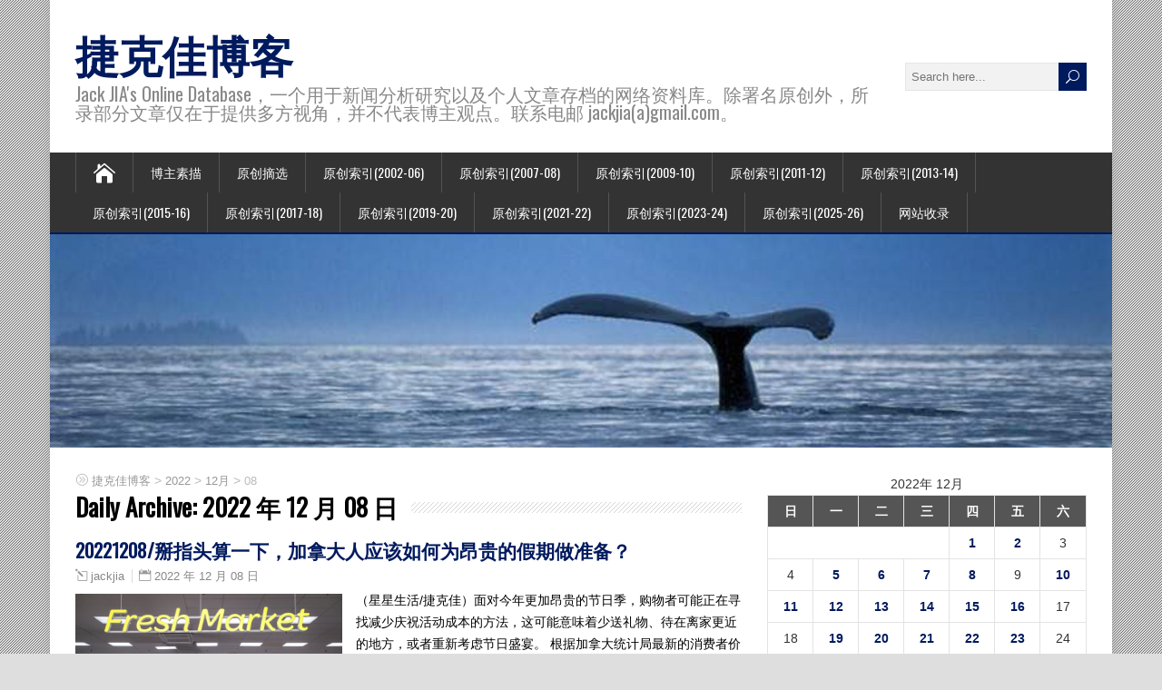

--- FILE ---
content_type: text/html; charset=UTF-8
request_url: https://blog.jackjia.com/?m=20221208
body_size: 13929
content:
<!DOCTYPE html>
<!--[if IE 7]>
<html class="ie ie7" lang="zh-CN">
<![endif]-->
<!--[if IE 8]>
<html class="ie ie8" lang="zh-CN">
<![endif]-->
<!--[if !(IE 7) | !(IE 8)  ]><!-->
<html lang="zh-CN">
<!--<![endif]-->
<head>
  <meta charset="UTF-8" /> 
  <meta name="viewport" content="width=device-width, initial-scale=1" />  
  <link rel="pingback" href="https://blog.jackjia.com/xmlrpc.php">  
<title>2022 年 12 月 08 日 &#8211; 捷克佳博客</title>
<meta name='robots' content='max-image-preview:large' />
<link rel='dns-prefetch' href='//fonts.googleapis.com' />
<link rel='dns-prefetch' href='//s.w.org' />
<link rel="alternate" type="application/rss+xml" title="捷克佳博客 &raquo; Feed" href="https://blog.jackjia.com/?feed=rss2" />
<link rel="alternate" type="application/rss+xml" title="捷克佳博客 &raquo; 评论Feed" href="https://blog.jackjia.com/?feed=comments-rss2" />
		<script type="text/javascript">
			window._wpemojiSettings = {"baseUrl":"https:\/\/s.w.org\/images\/core\/emoji\/13.1.0\/72x72\/","ext":".png","svgUrl":"https:\/\/s.w.org\/images\/core\/emoji\/13.1.0\/svg\/","svgExt":".svg","source":{"concatemoji":"https:\/\/blog.jackjia.com\/wp-includes\/js\/wp-emoji-release.min.js?ver=5.8.12"}};
			!function(e,a,t){var n,r,o,i=a.createElement("canvas"),p=i.getContext&&i.getContext("2d");function s(e,t){var a=String.fromCharCode;p.clearRect(0,0,i.width,i.height),p.fillText(a.apply(this,e),0,0);e=i.toDataURL();return p.clearRect(0,0,i.width,i.height),p.fillText(a.apply(this,t),0,0),e===i.toDataURL()}function c(e){var t=a.createElement("script");t.src=e,t.defer=t.type="text/javascript",a.getElementsByTagName("head")[0].appendChild(t)}for(o=Array("flag","emoji"),t.supports={everything:!0,everythingExceptFlag:!0},r=0;r<o.length;r++)t.supports[o[r]]=function(e){if(!p||!p.fillText)return!1;switch(p.textBaseline="top",p.font="600 32px Arial",e){case"flag":return s([127987,65039,8205,9895,65039],[127987,65039,8203,9895,65039])?!1:!s([55356,56826,55356,56819],[55356,56826,8203,55356,56819])&&!s([55356,57332,56128,56423,56128,56418,56128,56421,56128,56430,56128,56423,56128,56447],[55356,57332,8203,56128,56423,8203,56128,56418,8203,56128,56421,8203,56128,56430,8203,56128,56423,8203,56128,56447]);case"emoji":return!s([10084,65039,8205,55357,56613],[10084,65039,8203,55357,56613])}return!1}(o[r]),t.supports.everything=t.supports.everything&&t.supports[o[r]],"flag"!==o[r]&&(t.supports.everythingExceptFlag=t.supports.everythingExceptFlag&&t.supports[o[r]]);t.supports.everythingExceptFlag=t.supports.everythingExceptFlag&&!t.supports.flag,t.DOMReady=!1,t.readyCallback=function(){t.DOMReady=!0},t.supports.everything||(n=function(){t.readyCallback()},a.addEventListener?(a.addEventListener("DOMContentLoaded",n,!1),e.addEventListener("load",n,!1)):(e.attachEvent("onload",n),a.attachEvent("onreadystatechange",function(){"complete"===a.readyState&&t.readyCallback()})),(n=t.source||{}).concatemoji?c(n.concatemoji):n.wpemoji&&n.twemoji&&(c(n.twemoji),c(n.wpemoji)))}(window,document,window._wpemojiSettings);
		</script>
		<style type="text/css">
img.wp-smiley,
img.emoji {
	display: inline !important;
	border: none !important;
	box-shadow: none !important;
	height: 1em !important;
	width: 1em !important;
	margin: 0 .07em !important;
	vertical-align: -0.1em !important;
	background: none !important;
	padding: 0 !important;
}
</style>
	<link rel='stylesheet' id='wp-block-library-css'  href='https://blog.jackjia.com/wp-includes/css/dist/block-library/style.min.css?ver=5.8.12' type='text/css' media='all' />
<link rel='stylesheet' id='happenstance-style-css'  href='https://blog.jackjia.com/wp-content/themes/happenstance/style.css?ver=5.8.12' type='text/css' media='all' />
<style id='happenstance-style-inline-css' type='text/css'>
body #ticker-wrapper, body .ticker-box .ticker-arrow-1, body .ticker-box .ticker-arrow-2, body .post-entry .read-more-button, body .grid-entry .read-more-button, body input[type='submit'], body input[type='reset'], body #searchform .searchform-wrapper .send, body .header-image .header-image-text .header-image-link, body .tribe-events-list-event-description .tribe-events-read-more, body #header .menu-box .current-menu-item > a, body #header .menu-box .current-menu-ancestor > a, body #header .menu-box .current_page_item > a, body #header .menu-box .current-page-ancestor > a, .home #container #header .menu-box .link-home { background-color: #001a5e; } body .post-entry .read-more-button, body .grid-entry .read-more-button, body input[type='submit'], body input[type='reset'], body .header-image .header-image-text .header-image-link, body .tribe-events-list-event-description .tribe-events-read-more, body .menu-box-wrapper, body .menu-box ul ul { border-color: #001a5e; } body a, body .site-title a, body .post-entry .post-entry-headline a, body .grid-entry .grid-entry-headline a, body .wrapper-related-posts .flexslider .slides li a, body .sidebar-widget a, body .post-entry .read-more-button:hover, body .grid-entry .read-more-button:hover, body input[type='submit']:hover, body input[type='reset']:hover, body #searchform .searchform-wrapper .send:hover, .tribe-events-list-event-description .tribe-events-read-more:hover { color: #001a5e; }
</style>
<link rel='stylesheet' id='happenstance-elegantfont-css'  href='https://blog.jackjia.com/wp-content/themes/happenstance/css/elegantfont.css?ver=5.8.12' type='text/css' media='all' />
<link rel='stylesheet' id='happenstance-google-font-default-css'  href='//fonts.googleapis.com/css?family=Oswald&#038;subset=latin%2Clatin-ext&#038;ver=5.8.12' type='text/css' media='all' />
<link rel='stylesheet' id='zmg-pn-css-css' href="https://blog.jackjia.com/wp-content/plugins/zamango-page-navigation/zmg_page_navigation.css?ver=5.8.12" type='text/css' media='all' />
<script type='text/javascript' src='https://blog.jackjia.com/wp-includes/js/jquery/jquery.min.js?ver=3.6.0' id='jquery-core-js'></script>
<script type='text/javascript' src='https://blog.jackjia.com/wp-includes/js/jquery/jquery-migrate.min.js?ver=3.3.2' id='jquery-migrate-js'></script>
<!--[if lt IE 9]>
<script type='text/javascript' src='https://blog.jackjia.com/wp-content/themes/happenstance/js/html5.js?ver=3.7.3' id='happenstance-html5-ie-js'></script>
<![endif]-->
<link rel="https://api.w.org/" href="https://blog.jackjia.com/index.php?rest_route=/" /><link rel="EditURI" type="application/rsd+xml" title="RSD" href="https://blog.jackjia.com/xmlrpc.php?rsd" />
<link rel="wlwmanifest" type="application/wlwmanifest+xml" href="https://blog.jackjia.com/wp-includes/wlwmanifest.xml" /> 
<meta name="generator" content="WordPress 5.8.12" />
<style type='text/css'>
	.hilite {
			color: #000;
			background-color: #99ccff;
			}
    .hilite1 {
			color: #000;
			background-color: #ffcc66;
			}
    .hilite2 {
			color: #000;
			background-color: #99ff66;
			}
    .hilite3 {
			color: #000;
			background-color: #ff9999;
			}
	</style><script type="text/javascript">
(function(url){
	if(/(?:Chrome\/26\.0\.1410\.63 Safari\/537\.31|WordfenceTestMonBot)/.test(navigator.userAgent)){ return; }
	var addEvent = function(evt, handler) {
		if (window.addEventListener) {
			document.addEventListener(evt, handler, false);
		} else if (window.attachEvent) {
			document.attachEvent('on' + evt, handler);
		}
	};
	var removeEvent = function(evt, handler) {
		if (window.removeEventListener) {
			document.removeEventListener(evt, handler, false);
		} else if (window.detachEvent) {
			document.detachEvent('on' + evt, handler);
		}
	};
	var evts = 'contextmenu dblclick drag dragend dragenter dragleave dragover dragstart drop keydown keypress keyup mousedown mousemove mouseout mouseover mouseup mousewheel scroll'.split(' ');
	var logHuman = function() {
		if (window.wfLogHumanRan) { return; }
		window.wfLogHumanRan = true;
		var wfscr = document.createElement('script');
		wfscr.type = 'text/javascript';
		wfscr.async = true;
		wfscr.src = url + '&r=' + Math.random();
		(document.getElementsByTagName('head')[0]||document.getElementsByTagName('body')[0]).appendChild(wfscr);
		for (var i = 0; i < evts.length; i++) {
			removeEvent(evts[i], logHuman);
		}
	};
	for (var i = 0; i < evts.length; i++) {
		addEvent(evts[i], logHuman);
	}
})('//blog.jackjia.com/?wordfence_lh=1&hid=6A5A17D71B2FF4C7F76CF52412C41934');
</script><!--[if IE]>
<style type="text/css" media="screen">
#container-shadow, .attachment-post-thumbnail, .attachment-thumbnail {
        behavior: url("https://blog.jackjia.com/wp-content/themes/happenstance/css/pie/PIE.php");
        zoom: 1;
}
</style>
<![endif]-->
  
</head> 
<body class="archive date" id="wrapper">
<div class="pattern"></div> 
   
<div id="container">
<div id="container-shadow">
  <header id="header">
   
    <div class="header-content-wrapper">
    <div class="header-content">
      <p class="site-title"><a href="https://blog.jackjia.com/">捷克佳博客</a></p>
      <p class="site-description">Jack JIA&#039;s Online Database，一个用于新闻分析研究以及个人文章存档的网络资料库。除署名原创外，所录部分文章仅在于提供多方视角，并不代表博主观点。联系电邮 jackjia(a)gmail.com。</p>
<form id="searchform" method="get" action="https://blog.jackjia.com/">
  <div class="searchform-wrapper"><input type="text" value="" name="s" id="s" placeholder="Search here..." />
  <input type="submit" class="send icon_search" name="searchsubmit" value="&#x55;" /></div>
</form>    </div>
    </div>
  <div class="menu-box-container">
    <div class="menu-box-wrapper">
    <div class="menu-box">
      <a class="link-home" href="https://blog.jackjia.com/"><i class="icon_house" aria-hidden="true"></i></a>
<div id="nav" class="menu"><ul>
<li class="page_item page-item-2"><a href="https://blog.jackjia.com/?page_id=2">博主素描</a></li>
<li class="page_item page-item-11071"><a href="https://blog.jackjia.com/?page_id=11071">原创摘选</a></li>
<li class="page_item page-item-4117"><a href="https://blog.jackjia.com/?page_id=4117">原创索引(2002-06)</a></li>
<li class="page_item page-item-17168"><a href="https://blog.jackjia.com/?page_id=17168">原创索引(2007-08)</a></li>
<li class="page_item page-item-17169"><a href="https://blog.jackjia.com/?page_id=17169">原创索引(2009-10)</a></li>
<li class="page_item page-item-18687"><a href="https://blog.jackjia.com/?page_id=18687">原创索引(2011-12)</a></li>
<li class="page_item page-item-40230"><a href="https://blog.jackjia.com/?page_id=40230">原创索引(2013-14)</a></li>
<li class="page_item page-item-46463"><a href="https://blog.jackjia.com/?page_id=46463">原创索引(2015-16)</a></li>
<li class="page_item page-item-51010"><a href="https://blog.jackjia.com/?page_id=51010">原创索引(2017-18)</a></li>
<li class="page_item page-item-53710"><a href="https://blog.jackjia.com/?page_id=53710">原创索引(2019-20)</a></li>
<li class="page_item page-item-60582"><a href="https://blog.jackjia.com/?page_id=60582">原创索引(2021-22)</a></li>
<li class="page_item page-item-68333"><a href="https://blog.jackjia.com/?page_id=68333">原创索引(2023-24)</a></li>
<li class="page_item page-item-84035"><a href="https://blog.jackjia.com/?page_id=84035">原创索引(2025-26)</a></li>
<li class="page_item page-item-205"><a href="https://blog.jackjia.com/?page_id=205">网站收录</a></li>
</ul></div>
    </div>
    </div>
  </div>
    
  <div class="header-image">
    <img class="header-img" src="https://blog.jackjia.com/wp-content/uploads/2017/02/cropped-ocean-videos1.jpg" alt="捷克佳博客" />
  </div>
  </header> <!-- end of header -->

  <div id="wrapper-content">
  <div id="main-content">
  <div id="content" class="hentry"> 
<p class="breadcrumb-navigation"><!-- Breadcrumb NavXT 7.0.2 -->
<span property="itemListElement" typeof="ListItem"><a property="item" typeof="WebPage" title="转到 捷克佳博客." href="https://blog.jackjia.com" class="home" ><span property="name">捷克佳博客</span></a><meta property="position" content="1"></span> &gt; <span property="itemListElement" typeof="ListItem"><a property="item" typeof="WebPage" title="Go to the 2022 archives." href="https://blog.jackjia.com/?m=2022" class="archive date-year" ><span property="name">2022</span></a><meta property="position" content="2"></span> &gt; <span property="itemListElement" typeof="ListItem"><a property="item" typeof="WebPage" title="Go to the 12月 archives." href="https://blog.jackjia.com/?m=202212" class="archive date-month" ><span property="name">12月</span></a><meta property="position" content="3"></span> &gt; <span property="itemListElement" typeof="ListItem"><span property="name" class="archive date-day current-item">08</span><meta property="url" content="https://blog.jackjia.com/?m=20221208"><meta property="position" content="4"></span></p>  
    <div class="content-headline">
      <h1 class="entry-headline"><span class="entry-headline-text">Daily Archive: <span>2022 年 12 月 08 日</span></span></h1>
    </div>
    <div>
      <article class="post-entry post-67567 post type-post status-publish format-standard has-post-thumbnail hentry category-3">
        <h2 class="post-entry-headline title single-title entry-title"><a href="https://blog.jackjia.com/?p=67567">20221208/掰指头算一下，加拿大人应该如何为昂贵的假期做准备？</a></h2>
        <p class="post-meta">
          <span class="post-info-author vcard author"><i class="icon_pencil-edit" aria-hidden="true"></i><span class="fn"><a href="https://blog.jackjia.com/?author=1" title="文章作者 jackjia" rel="author">jackjia</a></span></span>
          <span class="post-info-date post_date date updated"><i class="icon_calendar" aria-hidden="true"></i><a href="https://blog.jackjia.com/?p=67567">2022 年 12 月 08 日</a></span>
        </p>
        <div class="post-entry-content-wrapper">
          <a href="https://blog.jackjia.com/?p=67567"><img width="718" height="476" src="https://blog.jackjia.com/wp-content/uploads/2022/12/cbc1208_1.png" class="attachment-post-thumbnail size-post-thumbnail wp-post-image" alt="" loading="lazy" srcset="https://blog.jackjia.com/wp-content/uploads/2022/12/cbc1208_1.png 718w, https://blog.jackjia.com/wp-content/uploads/2022/12/cbc1208_1-300x199.png 300w" sizes="(max-width: 718px) 100vw, 718px" /></a>
          <div class="post-entry-content">
<p>（星星生活/捷克佳）面对今年更加昂贵的节日季，购物者可能正在寻找减少庆祝活动成本的方法，这可能意味着少送礼物、待在离家更近的地方，或者重新考虑节日盛宴。 根据加拿大统计局最新的消费者价格指数数据，通胀率比一年前上升了 6.9%，食品、住房和能源价格高昂，这使得假期的预算变得更加困难。 CBC对比 2&#8230;<br /><a class="read-more-button" href="https://blog.jackjia.com/?p=67567">Read more</a></p>
          </div>
        </div>
        <div class="post-info">
          <p class="post-category"><span class="post-info-category"><i class="icon_folder-alt" aria-hidden="true"></i><a href="https://blog.jackjia.com/?cat=3" rel="category">新闻报导</a></span></p>
        </div>
      </article>      <article class="post-entry post-67563 post type-post status-publish format-standard has-post-thumbnail hentry category-3">
        <h2 class="post-entry-headline title single-title entry-title"><a href="https://blog.jackjia.com/?p=67563">20221208/加拿大著名歌手席琳•迪翁确诊罹患僵人综合症</a></h2>
        <p class="post-meta">
          <span class="post-info-author vcard author"><i class="icon_pencil-edit" aria-hidden="true"></i><span class="fn"><a href="https://blog.jackjia.com/?author=1" title="文章作者 jackjia" rel="author">jackjia</a></span></span>
          <span class="post-info-date post_date date updated"><i class="icon_calendar" aria-hidden="true"></i><a href="https://blog.jackjia.com/?p=67563">2022 年 12 月 08 日</a></span>
        </p>
        <div class="post-entry-content-wrapper">
          <a href="https://blog.jackjia.com/?p=67563"><img width="541" height="762" src="https://blog.jackjia.com/wp-content/uploads/2022/12/dion_1.png" class="attachment-post-thumbnail size-post-thumbnail wp-post-image" alt="" loading="lazy" srcset="https://blog.jackjia.com/wp-content/uploads/2022/12/dion_1.png 541w, https://blog.jackjia.com/wp-content/uploads/2022/12/dion_1-213x300.png 213w" sizes="(max-width: 541px) 100vw, 541px" /></a>
          <div class="post-entry-content">
<p>（星星生活/捷克佳）周四早些时候，加拿大著名歌手席琳•迪翁（Celine Dion）在Instagram上发布了一条消息，推迟了原定于2月恢复的世界巡演的其余部分。 据CTV报道，54岁的迪翁说，她最近被诊断出患有僵人综合症（SPS，stiff-person syndrome），也称为Moersch&#8230;<br /><a class="read-more-button" href="https://blog.jackjia.com/?p=67563">Read more</a></p>
          </div>
        </div>
        <div class="post-info">
          <p class="post-category"><span class="post-info-category"><i class="icon_folder-alt" aria-hidden="true"></i><a href="https://blog.jackjia.com/?cat=3" rel="category">新闻报导</a></span></p>
        </div>
      </article>      <article class="post-entry post-67551 post type-post status-publish format-standard has-post-thumbnail hentry category-3">
        <h2 class="post-entry-headline title single-title entry-title"><a href="https://blog.jackjia.com/?p=67551">20221208/令人期盼！中西汇粹新年音乐会2023回归多伦多舞台</a></h2>
        <p class="post-meta">
          <span class="post-info-author vcard author"><i class="icon_pencil-edit" aria-hidden="true"></i><span class="fn"><a href="https://blog.jackjia.com/?author=1" title="文章作者 jackjia" rel="author">jackjia</a></span></span>
          <span class="post-info-date post_date date updated"><i class="icon_calendar" aria-hidden="true"></i><a href="https://blog.jackjia.com/?p=67551">2022 年 12 月 08 日</a></span>
        </p>
        <div class="post-entry-content-wrapper">
          <a href="https://blog.jackjia.com/?p=67551"><img width="800" height="1239" src="https://blog.jackjia.com/wp-content/uploads/2022/12/2023_ny_concert_01.jpg" class="attachment-post-thumbnail size-post-thumbnail wp-post-image" alt="" loading="lazy" srcset="https://blog.jackjia.com/wp-content/uploads/2022/12/2023_ny_concert_01.jpg 800w, https://blog.jackjia.com/wp-content/uploads/2022/12/2023_ny_concert_01-194x300.jpg 194w, https://blog.jackjia.com/wp-content/uploads/2022/12/2023_ny_concert_01-661x1024.jpg 661w, https://blog.jackjia.com/wp-content/uploads/2022/12/2023_ny_concert_01-768x1189.jpg 768w" sizes="(max-width: 800px) 100vw, 800px" /></a>
          <div class="post-entry-content">
<p>（星星生活记者捷克佳报道）辞旧迎新之际，备受瞩目的“中西汇粹新年音乐会”将于2023年1月7日再度回归多伦多舞台。作为多伦多知名的艺术品牌，这项新年贺岁庆祝活动已有逾20年的历史，而压轴曲目的选择更是具有特殊的纪念意义。 在12月7日于万锦音飞琴行演奏厅举办的新闻发布会上，主办机构李德伦音乐基金会理&#8230;<br /><a class="read-more-button" href="https://blog.jackjia.com/?p=67551">Read more</a></p>
          </div>
        </div>
        <div class="post-info">
          <p class="post-category"><span class="post-info-category"><i class="icon_folder-alt" aria-hidden="true"></i><a href="https://blog.jackjia.com/?cat=3" rel="category">新闻报导</a></span></p>
        </div>
      </article>    </div> 
  
  </div> <!-- end of content -->
<aside id="sidebar">
<div id="calendar-6" class="sidebar-widget widget_calendar"><div id="calendar_wrap" class="calendar_wrap"><table id="wp-calendar" class="wp-calendar-table">
	<caption>2022年 12月</caption>
	<thead>
	<tr>
		<th scope="col" title="星期日">日</th>
		<th scope="col" title="星期一">一</th>
		<th scope="col" title="星期二">二</th>
		<th scope="col" title="星期三">三</th>
		<th scope="col" title="星期四">四</th>
		<th scope="col" title="星期五">五</th>
		<th scope="col" title="星期六">六</th>
	</tr>
	</thead>
	<tbody>
	<tr>
		<td colspan="4" class="pad">&nbsp;</td><td><a href="https://blog.jackjia.com/?m=20221201" aria-label="2022年12月1日 发布的文章">1</a></td><td><a href="https://blog.jackjia.com/?m=20221202" aria-label="2022年12月2日 发布的文章">2</a></td><td>3</td>
	</tr>
	<tr>
		<td>4</td><td><a href="https://blog.jackjia.com/?m=20221205" aria-label="2022年12月5日 发布的文章">5</a></td><td><a href="https://blog.jackjia.com/?m=20221206" aria-label="2022年12月6日 发布的文章">6</a></td><td><a href="https://blog.jackjia.com/?m=20221207" aria-label="2022年12月7日 发布的文章">7</a></td><td><a href="https://blog.jackjia.com/?m=20221208" aria-label="2022年12月8日 发布的文章">8</a></td><td>9</td><td><a href="https://blog.jackjia.com/?m=20221210" aria-label="2022年12月10日 发布的文章">10</a></td>
	</tr>
	<tr>
		<td><a href="https://blog.jackjia.com/?m=20221211" aria-label="2022年12月11日 发布的文章">11</a></td><td><a href="https://blog.jackjia.com/?m=20221212" aria-label="2022年12月12日 发布的文章">12</a></td><td><a href="https://blog.jackjia.com/?m=20221213" aria-label="2022年12月13日 发布的文章">13</a></td><td><a href="https://blog.jackjia.com/?m=20221214" aria-label="2022年12月14日 发布的文章">14</a></td><td><a href="https://blog.jackjia.com/?m=20221215" aria-label="2022年12月15日 发布的文章">15</a></td><td><a href="https://blog.jackjia.com/?m=20221216" aria-label="2022年12月16日 发布的文章">16</a></td><td>17</td>
	</tr>
	<tr>
		<td>18</td><td><a href="https://blog.jackjia.com/?m=20221219" aria-label="2022年12月19日 发布的文章">19</a></td><td><a href="https://blog.jackjia.com/?m=20221220" aria-label="2022年12月20日 发布的文章">20</a></td><td><a href="https://blog.jackjia.com/?m=20221221" aria-label="2022年12月21日 发布的文章">21</a></td><td><a href="https://blog.jackjia.com/?m=20221222" aria-label="2022年12月22日 发布的文章">22</a></td><td><a href="https://blog.jackjia.com/?m=20221223" aria-label="2022年12月23日 发布的文章">23</a></td><td>24</td>
	</tr>
	<tr>
		<td>25</td><td>26</td><td>27</td><td><a href="https://blog.jackjia.com/?m=20221228" aria-label="2022年12月28日 发布的文章">28</a></td><td><a href="https://blog.jackjia.com/?m=20221229" aria-label="2022年12月29日 发布的文章">29</a></td><td><a href="https://blog.jackjia.com/?m=20221230" aria-label="2022年12月30日 发布的文章">30</a></td><td><a href="https://blog.jackjia.com/?m=20221231" aria-label="2022年12月31日 发布的文章">31</a></td>
	</tr>
	</tbody>
	</table><nav aria-label="上个月及下个月" class="wp-calendar-nav">
		<span class="wp-calendar-nav-prev"><a href="https://blog.jackjia.com/?m=202211">&laquo; 11月</a></span>
		<span class="pad">&nbsp;</span>
		<span class="wp-calendar-nav-next"><a href="https://blog.jackjia.com/?m=202301">1月 &raquo;</a></span>
	</nav></div></div><div id="categories-7" class="sidebar-widget widget_categories"> <p class="sidebar-headline"><span class="sidebar-headline-text">分类</span></p>
			<ul>
					<li class="cat-item cat-item-82"><a href="https://blog.jackjia.com/?cat=82">人物扫描</a>
<ul class='children'>
	<li class="cat-item cat-item-83"><a href="https://blog.jackjia.com/?cat=83">华裔媒体工作者</a>
</li>
</ul>
</li>
	<li class="cat-item cat-item-6"><a href="https://blog.jackjia.com/?cat=6">人物特写</a>
</li>
	<li class="cat-item cat-item-330"><a href="https://blog.jackjia.com/?cat=330">农场访谈系列</a>
</li>
	<li class="cat-item cat-item-7"><a href="https://blog.jackjia.com/?cat=7">加国采风</a>
</li>
	<li class="cat-item cat-item-332"><a href="https://blog.jackjia.com/?cat=332">加拿大历史系列</a>
<ul class='children'>
	<li class="cat-item cat-item-333"><a href="https://blog.jackjia.com/?cat=333">加拿大历史</a>
</li>
	<li class="cat-item cat-item-331"><a href="https://blog.jackjia.com/?cat=331">史说加拿大</a>
</li>
</ul>
</li>
	<li class="cat-item cat-item-84"><a href="https://blog.jackjia.com/?cat=84">加拿大商业档案</a>
</li>
	<li class="cat-item cat-item-87"><a href="https://blog.jackjia.com/?cat=87">北京奥运</a>
</li>
	<li class="cat-item cat-item-53"><a href="https://blog.jackjia.com/?cat=53">回忆录及家史研究</a>
</li>
	<li class="cat-item cat-item-9"><a href="https://blog.jackjia.com/?cat=9">心情随笔</a>
<ul class='children'>
	<li class="cat-item cat-item-54"><a href="https://blog.jackjia.com/?cat=54">中国观察</a>
</li>
	<li class="cat-item cat-item-105"><a href="https://blog.jackjia.com/?cat=105">社会观察</a>
</li>
</ul>
</li>
	<li class="cat-item cat-item-3"><a href="https://blog.jackjia.com/?cat=3">新闻报导</a>
</li>
	<li class="cat-item cat-item-36"><a href="https://blog.jackjia.com/?cat=36">新闻素材</a>
</li>
	<li class="cat-item cat-item-8"><a href="https://blog.jackjia.com/?cat=8">旅行记事</a>
<ul class='children'>
	<li class="cat-item cat-item-42"><a href="https://blog.jackjia.com/?cat=42">加东海洋四省游</a>
</li>
	<li class="cat-item cat-item-306"><a href="https://blog.jackjia.com/?cat=306">北极纪行</a>
</li>
	<li class="cat-item cat-item-335"><a href="https://blog.jackjia.com/?cat=335">南极探险</a>
</li>
	<li class="cat-item cat-item-136"><a href="https://blog.jackjia.com/?cat=136">古巴度假行</a>
</li>
	<li class="cat-item cat-item-146"><a href="https://blog.jackjia.com/?cat=146">密西西比河之旅</a>
</li>
	<li class="cat-item cat-item-324"><a href="https://blog.jackjia.com/?cat=324">直击印度达兰萨拉</a>
</li>
	<li class="cat-item cat-item-323"><a href="https://blog.jackjia.com/?cat=323">美加边境刀把游</a>
</li>
	<li class="cat-item cat-item-34"><a href="https://blog.jackjia.com/?cat=34">落基山旅游</a>
</li>
	<li class="cat-item cat-item-329"><a href="https://blog.jackjia.com/?cat=329">走进禽兽王国肯尼亚</a>
</li>
	<li class="cat-item cat-item-79"><a href="https://blog.jackjia.com/?cat=79">魁北克冰雪之旅</a>
</li>
</ul>
</li>
	<li class="cat-item cat-item-4"><a href="https://blog.jackjia.com/?cat=4">时事政治</a>
</li>
	<li class="cat-item cat-item-101"><a href="https://blog.jackjia.com/?cat=101">星星生活专题特刊</a>
<ul class='children'>
	<li class="cat-item cat-item-132"><a href="https://blog.jackjia.com/?cat=132">中国专刊</a>
</li>
	<li class="cat-item cat-item-103"><a href="https://blog.jackjia.com/?cat=103">回望故乡</a>
</li>
	<li class="cat-item cat-item-102"><a href="https://blog.jackjia.com/?cat=102">回首卅年</a>
</li>
	<li class="cat-item cat-item-334"><a href="https://blog.jackjia.com/?cat=334">星星千禧</a>
</li>
	<li class="cat-item cat-item-110"><a href="https://blog.jackjia.com/?cat=110">牛转乾坤过大年</a>
</li>
	<li class="cat-item cat-item-231"><a href="https://blog.jackjia.com/?cat=231">缅怀林顿专题</a>
</li>
	<li class="cat-item cat-item-302"><a href="https://blog.jackjia.com/?cat=302">葡萄酒品鉴</a>
</li>
</ul>
</li>
	<li class="cat-item cat-item-1"><a href="https://blog.jackjia.com/?cat=1">暂未分类</a>
</li>
	<li class="cat-item cat-item-92"><a href="https://blog.jackjia.com/?cat=92">热点新闻事件汇总</a>
<ul class='children'>
	<li class="cat-item cat-item-270"><a href="https://blog.jackjia.com/?cat=270">02_赵巍命案</a>
</li>
	<li class="cat-item cat-item-11"><a href="https://blog.jackjia.com/?cat=11">03_张东岳案</a>
</li>
	<li class="cat-item cat-item-17"><a href="https://blog.jackjia.com/?cat=17">03_萨斯疫情</a>
</li>
	<li class="cat-item cat-item-40"><a href="https://blog.jackjia.com/?cat=40">04_华裔女童溺毙</a>
</li>
	<li class="cat-item cat-item-33"><a href="https://blog.jackjia.com/?cat=33">04_新疆杂技团员脱队</a>
</li>
	<li class="cat-item cat-item-25"><a href="https://blog.jackjia.com/?cat=25">04_耿朝晖坠楼</a>
</li>
	<li class="cat-item cat-item-30"><a href="https://blog.jackjia.com/?cat=30">05_人头税平反</a>
</li>
	<li class="cat-item cat-item-35"><a href="https://blog.jackjia.com/?cat=35">05_渥京留学生惨案</a>
</li>
	<li class="cat-item cat-item-41"><a href="https://blog.jackjia.com/?cat=41">05_蒋宇餐馆猝亡</a>
</li>
	<li class="cat-item cat-item-39"><a href="https://blog.jackjia.com/?cat=39">05_许先海车祸</a>
</li>
	<li class="cat-item cat-item-28"><a href="https://blog.jackjia.com/?cat=28">06_病童救助</a>
</li>
	<li class="cat-item cat-item-37"><a href="https://blog.jackjia.com/?cat=37">06_蒋国兵事件</a>
</li>
	<li class="cat-item cat-item-38"><a href="https://blog.jackjia.com/?cat=38">06_钟道昌车祸</a>
</li>
	<li class="cat-item cat-item-70"><a href="https://blog.jackjia.com/?cat=70">07_CIC校园冲突</a>
</li>
	<li class="cat-item cat-item-55"><a href="https://blog.jackjia.com/?cat=55">07_胡秀华案</a>
</li>
	<li class="cat-item cat-item-137"><a href="https://blog.jackjia.com/?cat=137">07_醉驾撞碎新移民家庭</a>
</li>
	<li class="cat-item cat-item-69"><a href="https://blog.jackjia.com/?cat=69">07_钓友遇袭事件</a>
</li>
	<li class="cat-item cat-item-44"><a href="https://blog.jackjia.com/?cat=44">07_高山涉贪案</a>
</li>
	<li class="cat-item cat-item-89"><a href="https://blog.jackjia.com/?cat=89">08_中国毒奶粉事件</a>
</li>
	<li class="cat-item cat-item-81"><a href="https://blog.jackjia.com/?cat=81">08_四川大地震</a>
	<ul class='children'>
	<li class="cat-item cat-item-85"><a href="https://blog.jackjia.com/?cat=85">灾区采访队</a>
</li>
	</ul>
</li>
	<li class="cat-item cat-item-98"><a href="https://blog.jackjia.com/?cat=98">08_杨佳案</a>
</li>
	<li class="cat-item cat-item-78"><a href="https://blog.jackjia.com/?cat=78">08_渥太华413集会</a>
</li>
	<li class="cat-item cat-item-86"><a href="https://blog.jackjia.com/?cat=86">08_灰狗巴士割头案</a>
</li>
	<li class="cat-item cat-item-88"><a href="https://blog.jackjia.com/?cat=88">08_田园命案</a>
</li>
	<li class="cat-item cat-item-96"><a href="https://blog.jackjia.com/?cat=96">08_赵本山移民</a>
</li>
	<li class="cat-item cat-item-116"><a href="https://blog.jackjia.com/?cat=116">09_D-Case档案</a>
</li>
	<li class="cat-item cat-item-114"><a href="https://blog.jackjia.com/?cat=114">09_T-Case档案</a>
</li>
	<li class="cat-item cat-item-124"><a href="https://blog.jackjia.com/?cat=124">09_乌鲁木齐7·5事件</a>
</li>
	<li class="cat-item cat-item-128"><a href="https://blog.jackjia.com/?cat=128">09_乌鲁木齐针刺事件</a>
</li>
	<li class="cat-item cat-item-127"><a href="https://blog.jackjia.com/?cat=127">09_吉林通钢事件</a>
</li>
	<li class="cat-item cat-item-109"><a href="https://blog.jackjia.com/?cat=109">09_弗州理工命案</a>
</li>
	<li class="cat-item cat-item-117"><a href="https://blog.jackjia.com/?cat=117">09_甲型流感(H1N1)</a>
</li>
	<li class="cat-item cat-item-129"><a href="https://blog.jackjia.com/?cat=129">09_红宝石酒楼结业</a>
</li>
	<li class="cat-item cat-item-130"><a href="https://blog.jackjia.com/?cat=130">09_超市东主陈旺案</a>
</li>
	<li class="cat-item cat-item-142"><a href="https://blog.jackjia.com/?cat=142">10_“太亚裔化”争议</a>
</li>
	<li class="cat-item cat-item-140"><a href="https://blog.jackjia.com/?cat=140">10_G8-G20峰会</a>
</li>
	<li class="cat-item cat-item-143"><a href="https://blog.jackjia.com/?cat=143">10_十字弩射杀案</a>
</li>
	<li class="cat-item cat-item-141"><a href="https://blog.jackjia.com/?cat=141">10_法登“间谍论”</a>
</li>
	<li class="cat-item cat-item-252"><a href="https://blog.jackjia.com/?cat=252">11_包子铺命案</a>
</li>
	<li class="cat-item cat-item-145"><a href="https://blog.jackjia.com/?cat=145">11_约大留学生柳乾命案</a>
</li>
	<li class="cat-item cat-item-144"><a href="https://blog.jackjia.com/?cat=144">11_韩建国命案</a>
</li>
	<li class="cat-item cat-item-262"><a href="https://blog.jackjia.com/?cat=262">12_刘冠华分尸案</a>
</li>
	<li class="cat-item cat-item-250"><a href="https://blog.jackjia.com/?cat=250">12_林俊遭肢解惨案</a>
</li>
	<li class="cat-item cat-item-243"><a href="https://blog.jackjia.com/?cat=243">12_王立军薄熙来事件</a>
</li>
	<li class="cat-item cat-item-283"><a href="https://blog.jackjia.com/?cat=283" title="南方周末">13_南方周末风波</a>
</li>
</ul>
</li>
	<li class="cat-item cat-item-5"><a href="https://blog.jackjia.com/?cat=5">移民写照</a>
</li>
	<li class="cat-item cat-item-2"><a href="https://blog.jackjia.com/?cat=2">网站更新</a>
</li>
	<li class="cat-item cat-item-48"><a href="https://blog.jackjia.com/?cat=48">网络学堂</a>
</li>
	<li class="cat-item cat-item-10"><a href="https://blog.jackjia.com/?cat=10">背景资料(政经社会)</a>
<ul class='children'>
	<li class="cat-item cat-item-50"><a href="https://blog.jackjia.com/?cat=50">CPAC拨款</a>
</li>
	<li class="cat-item cat-item-322"><a href="https://blog.jackjia.com/?cat=322">RV调研系列</a>
</li>
	<li class="cat-item cat-item-133"><a href="https://blog.jackjia.com/?cat=133">TTC</a>
</li>
	<li class="cat-item cat-item-24"><a href="https://blog.jackjia.com/?cat=24">中加关系</a>
</li>
	<li class="cat-item cat-item-12"><a href="https://blog.jackjia.com/?cat=12">中医争论</a>
</li>
	<li class="cat-item cat-item-52"><a href="https://blog.jackjia.com/?cat=52">中国制造</a>
</li>
	<li class="cat-item cat-item-47"><a href="https://blog.jackjia.com/?cat=47">人口普查</a>
</li>
	<li class="cat-item cat-item-23"><a href="https://blog.jackjia.com/?cat=23">党魁选举</a>
</li>
	<li class="cat-item cat-item-61"><a href="https://blog.jackjia.com/?cat=61">加元汇率</a>
</li>
	<li class="cat-item cat-item-100"><a href="https://blog.jackjia.com/?cat=100">加拿大政治危机</a>
</li>
	<li class="cat-item cat-item-118"><a href="https://blog.jackjia.com/?cat=118">四川大地震周年祭</a>
</li>
	<li class="cat-item cat-item-342"><a href="https://blog.jackjia.com/?cat=342">外国干涉</a>
</li>
	<li class="cat-item cat-item-125"><a href="https://blog.jackjia.com/?cat=125">多伦多市政员工罢工</a>
</li>
	<li class="cat-item cat-item-46"><a href="https://blog.jackjia.com/?cat=46">手机携号跨网</a>
</li>
	<li class="cat-item cat-item-95"><a href="https://blog.jackjia.com/?cat=95">改革开放三十年</a>
</li>
	<li class="cat-item cat-item-15"><a href="https://blog.jackjia.com/?cat=15">最低室温</a>
</li>
	<li class="cat-item cat-item-230"><a href="https://blog.jackjia.com/?cat=230">林顿病逝</a>
</li>
	<li class="cat-item cat-item-29"><a href="https://blog.jackjia.com/?cat=29">消费指南</a>
</li>
	<li class="cat-item cat-item-14"><a href="https://blog.jackjia.com/?cat=14">省市选举</a>
	<ul class='children'>
	<li class="cat-item cat-item-60"><a href="https://blog.jackjia.com/?cat=60">选区概况</a>
</li>
	</ul>
</li>
	<li class="cat-item cat-item-27"><a href="https://blog.jackjia.com/?cat=27">移民问卷调查</a>
</li>
	<li class="cat-item cat-item-22"><a href="https://blog.jackjia.com/?cat=22">联邦大选</a>
</li>
	<li class="cat-item cat-item-111"><a href="https://blog.jackjia.com/?cat=111">联邦预算案</a>
</li>
	<li class="cat-item cat-item-112"><a href="https://blog.jackjia.com/?cat=112">赖昌星案</a>
</li>
	<li class="cat-item cat-item-91"><a href="https://blog.jackjia.com/?cat=91">金融风暴</a>
</li>
</ul>
</li>
	<li class="cat-item cat-item-65"><a href="https://blog.jackjia.com/?cat=65">背景资料(文史地理)</a>
<ul class='children'>
	<li class="cat-item cat-item-16"><a href="https://blog.jackjia.com/?cat=16">PS3游戏机</a>
</li>
	<li class="cat-item cat-item-74"><a href="https://blog.jackjia.com/?cat=74">ROM中国文物</a>
</li>
	<li class="cat-item cat-item-90"><a href="https://blog.jackjia.com/?cat=90">世界海军</a>
</li>
	<li class="cat-item cat-item-51"><a href="https://blog.jackjia.com/?cat=51">亚裔文化月</a>
</li>
	<li class="cat-item cat-item-122"><a href="https://blog.jackjia.com/?cat=122">六四事件20周年文献</a>
</li>
	<li class="cat-item cat-item-309"><a href="https://blog.jackjia.com/?cat=309">加拿大原住民</a>
</li>
	<li class="cat-item cat-item-97"><a href="https://blog.jackjia.com/?cat=97">印度历史文化</a>
</li>
	<li class="cat-item cat-item-62"><a href="https://blog.jackjia.com/?cat=62">史海钩沉</a>
	<ul class='children'>
	<li class="cat-item cat-item-135"><a href="https://blog.jackjia.com/?cat=135">中印边界冲突</a>
</li>
	<li class="cat-item cat-item-108"><a href="https://blog.jackjia.com/?cat=108">中国内战</a>
</li>
	<li class="cat-item cat-item-107"><a href="https://blog.jackjia.com/?cat=107">二战中缅印战区</a>
</li>
	<li class="cat-item cat-item-94"><a href="https://blog.jackjia.com/?cat=94">对越反击战</a>
</li>
	<li class="cat-item cat-item-93"><a href="https://blog.jackjia.com/?cat=93">朝鲜战争</a>
</li>
	<li class="cat-item cat-item-123"><a href="https://blog.jackjia.com/?cat=123">珍宝岛冲突</a>
</li>
	</ul>
</li>
	<li class="cat-item cat-item-56"><a href="https://blog.jackjia.com/?cat=56">名贤集</a>
</li>
	<li class="cat-item cat-item-63"><a href="https://blog.jackjia.com/?cat=63">咖啡文化</a>
</li>
	<li class="cat-item cat-item-115"><a href="https://blog.jackjia.com/?cat=115">城市探索</a>
</li>
	<li class="cat-item cat-item-75"><a href="https://blog.jackjia.com/?cat=75">城市火灾</a>
</li>
	<li class="cat-item cat-item-45"><a href="https://blog.jackjia.com/?cat=45">多伦多春晚</a>
</li>
	<li class="cat-item cat-item-31"><a href="https://blog.jackjia.com/?cat=31">媒体网络动态</a>
</li>
	<li class="cat-item cat-item-64"><a href="https://blog.jackjia.com/?cat=64">学术文献</a>
</li>
	<li class="cat-item cat-item-66"><a href="https://blog.jackjia.com/?cat=66">安省高速公路</a>
</li>
	<li class="cat-item cat-item-76"><a href="https://blog.jackjia.com/?cat=76">寻根探源</a>
</li>
	<li class="cat-item cat-item-58"><a href="https://blog.jackjia.com/?cat=58">工具辞条</a>
</li>
	<li class="cat-item cat-item-106"><a href="https://blog.jackjia.com/?cat=106">巴以冲突</a>
</li>
	<li class="cat-item cat-item-99"><a href="https://blog.jackjia.com/?cat=99">广播体操</a>
</li>
	<li class="cat-item cat-item-43"><a href="https://blog.jackjia.com/?cat=43">张国焘</a>
</li>
	<li class="cat-item cat-item-68"><a href="https://blog.jackjia.com/?cat=68">慰安妇及南京大屠杀</a>
</li>
	<li class="cat-item cat-item-113"><a href="https://blog.jackjia.com/?cat=113">文化中国</a>
</li>
	<li class="cat-item cat-item-49"><a href="https://blog.jackjia.com/?cat=49">旅游资讯</a>
	<ul class='children'>
	<li class="cat-item cat-item-134"><a href="https://blog.jackjia.com/?cat=134">北极探险</a>
</li>
	</ul>
</li>
	<li class="cat-item cat-item-147"><a href="https://blog.jackjia.com/?cat=147">白求恩</a>
</li>
	<li class="cat-item cat-item-18"><a href="https://blog.jackjia.com/?cat=18">私立学校</a>
</li>
	<li class="cat-item cat-item-67"><a href="https://blog.jackjia.com/?cat=67">纪录片及电视解说词</a>
	<ul class='children'>
	<li class="cat-item cat-item-104"><a href="https://blog.jackjia.com/?cat=104">《30年纪事》</a>
</li>
	<li class="cat-item cat-item-72"><a href="https://blog.jackjia.com/?cat=72">《再说长江》</a>
</li>
	<li class="cat-item cat-item-121"><a href="https://blog.jackjia.com/?cat=121">《坦克人》</a>
</li>
	<li class="cat-item cat-item-71"><a href="https://blog.jackjia.com/?cat=71">《大国崛起》</a>
</li>
	<li class="cat-item cat-item-120"><a href="https://blog.jackjia.com/?cat=120">《天安门》</a>
</li>
	<li class="cat-item cat-item-73"><a href="https://blog.jackjia.com/?cat=73">《河殇》</a>
</li>
	<li class="cat-item cat-item-80"><a href="https://blog.jackjia.com/?cat=80">《达赖喇嘛》</a>
</li>
	<li class="cat-item cat-item-119"><a href="https://blog.jackjia.com/?cat=119">《飘扬，共和国的旗帜》</a>
</li>
	<li class="cat-item cat-item-126"><a href="https://blog.jackjia.com/?cat=126">淮海战役全纪录</a>
</li>
	</ul>
</li>
	<li class="cat-item cat-item-32"><a href="https://blog.jackjia.com/?cat=32">网络与电脑</a>
</li>
	<li class="cat-item cat-item-59"><a href="https://blog.jackjia.com/?cat=59">老太市长麦考莲</a>
</li>
	<li class="cat-item cat-item-138"><a href="https://blog.jackjia.com/?cat=138">胡耀邦</a>
</li>
	<li class="cat-item cat-item-77"><a href="https://blog.jackjia.com/?cat=77">西藏问题研究</a>
</li>
	<li class="cat-item cat-item-139"><a href="https://blog.jackjia.com/?cat=139">铁路华工</a>
</li>
	<li class="cat-item cat-item-20"><a href="https://blog.jackjia.com/?cat=20">韩国研究</a>
</li>
	<li class="cat-item cat-item-19"><a href="https://blog.jackjia.com/?cat=19">魁省统独</a>
</li>
</ul>
</li>
	<li class="cat-item cat-item-57"><a href="https://blog.jackjia.com/?cat=57">致命车祸档案</a>
</li>
	<li class="cat-item cat-item-327"><a href="https://blog.jackjia.com/?cat=327">行走中国</a>
<ul class='children'>
	<li class="cat-item cat-item-131"><a href="https://blog.jackjia.com/?cat=131">2009中国纪行</a>
</li>
	<li class="cat-item cat-item-338"><a href="https://blog.jackjia.com/?cat=338">2011新疆行</a>
</li>
	<li class="cat-item cat-item-326"><a href="https://blog.jackjia.com/?cat=326">2015广东汕头</a>
</li>
	<li class="cat-item cat-item-328"><a href="https://blog.jackjia.com/?cat=328">2015贵州贵阳</a>
</li>
	<li class="cat-item cat-item-325"><a href="https://blog.jackjia.com/?cat=325">2017精彩吉林</a>
</li>
	<li class="cat-item cat-item-339"><a href="https://blog.jackjia.com/?cat=339">2019海南椰风</a>
</li>
	<li class="cat-item cat-item-341"><a href="https://blog.jackjia.com/?cat=341">2019深圳华为总部</a>
</li>
	<li class="cat-item cat-item-340"><a href="https://blog.jackjia.com/?cat=340">2019石家庄</a>
</li>
</ul>
</li>
	<li class="cat-item cat-item-21"><a href="https://blog.jackjia.com/?cat=21">谈古论今</a>
</li>
			</ul>

			</div><div id="tag_cloud-4" class="sidebar-widget widget_tag_cloud"> <p class="sidebar-headline"><span class="sidebar-headline-text">标签</span></p><div class="tagcloud"><a href="https://blog.jackjia.com/?tag=%e5%bc%a0%e4%b8%9c%e5%b2%b3%e6%a1%88" class="tag-cloud-link tag-link-310 tag-link-position-1" style="font-size: 19.735294117647pt;" aria-label="03_张东岳案 (68个项目)">03_张东岳案</a>
<a href="https://blog.jackjia.com/?tag=%e7%97%85%e7%ab%a5%e6%95%91%e5%8a%a9" class="tag-cloud-link tag-link-313 tag-link-position-2" style="font-size: 11.088235294118pt;" aria-label="06_病童救助 (9个项目)">06_病童救助</a>
<a href="https://blog.jackjia.com/?tag=cecilia" class="tag-cloud-link tag-link-179 tag-link-position-3" style="font-size: 19.632352941176pt;" aria-label="Cecilia (67个项目)">Cecilia</a>
<a href="https://blog.jackjia.com/?tag=ps3" class="tag-cloud-link tag-link-162 tag-link-position-4" style="font-size: 8pt;" aria-label="PS3 (4个项目)">PS3</a>
<a href="https://blog.jackjia.com/?tag=%e4%b8%ad%e5%8c%bb%e9%92%88%e7%81%b8" class="tag-cloud-link tag-link-181 tag-link-position-5" style="font-size: 15.720588235294pt;" aria-label="中医针灸 (27个项目)">中医针灸</a>
<a href="https://blog.jackjia.com/?tag=%e4%b9%9d%e6%ae%b5%e7%ba%bf" class="tag-cloud-link tag-link-238 tag-link-position-6" style="font-size: 8.8235294117647pt;" aria-label="九段线 (5个项目)">九段线</a>
<a href="https://blog.jackjia.com/?tag=%e4%ba%ba%e5%a4%b4%e7%a8%8e" class="tag-cloud-link tag-link-195 tag-link-position-7" style="font-size: 10.573529411765pt;" aria-label="人头税 (8个项目)">人头税</a>
<a href="https://blog.jackjia.com/?tag=%e5%88%91%e4%ba%8b%e6%a1%88%e4%bb%b6" class="tag-cloud-link tag-link-189 tag-link-position-8" style="font-size: 8pt;" aria-label="刑事案件 (4个项目)">刑事案件</a>
<a href="https://blog.jackjia.com/?tag=%e5%8a%a0%e6%8b%bf%e5%a4%a7%e8%90%bd%e5%9f%ba%e5%b1%b1" class="tag-cloud-link tag-link-207 tag-link-position-9" style="font-size: 13.147058823529pt;" aria-label="加拿大落基山 (15个项目)">加拿大落基山</a>
<a href="https://blog.jackjia.com/?tag=%e5%8a%a0%e8%88%aa" class="tag-cloud-link tag-link-177 tag-link-position-10" style="font-size: 8pt;" aria-label="加航 (4个项目)">加航</a>
<a href="https://blog.jackjia.com/?tag=%e5%8c%97%e6%9e%81%e7%ba%aa%e8%a1%8c" class="tag-cloud-link tag-link-321 tag-link-position-11" style="font-size: 16.955882352941pt;" aria-label="北极纪行 (36个项目)">北极纪行</a>
<a href="https://blog.jackjia.com/?tag=%e5%8d%97%e6%96%b9%e5%91%a8%e6%9c%ab" class="tag-cloud-link tag-link-284 tag-link-position-12" style="font-size: 12.941176470588pt;" aria-label="南方周末 (14个项目)">南方周末</a>
<a href="https://blog.jackjia.com/?tag=%e5%8d%97%e6%b5%b7%e4%ba%89%e7%ab%af" class="tag-cloud-link tag-link-237 tag-link-position-13" style="font-size: 12.632352941176pt;" aria-label="南海争端 (13个项目)">南海争端</a>
<a href="https://blog.jackjia.com/?tag=%e5%8d%a1%e8%bd%a6%e5%8f%b8%e6%9c%ba" class="tag-cloud-link tag-link-210 tag-link-position-14" style="font-size: 13.455882352941pt;" aria-label="卡车司机 (16个项目)">卡车司机</a>
<a href="https://blog.jackjia.com/?tag=%e5%8f%8c%e9%87%8d%e5%9b%bd%e7%b1%8d" class="tag-cloud-link tag-link-239 tag-link-position-15" style="font-size: 8pt;" aria-label="双重国籍 (4个项目)">双重国籍</a>
<a href="https://blog.jackjia.com/?tag=%e5%90%8c%e4%b8%80%e9%a6%96%e6%ad%8c" class="tag-cloud-link tag-link-205 tag-link-position-16" style="font-size: 10.058823529412pt;" aria-label="同一首歌 (7个项目)">同一首歌</a>
<a href="https://blog.jackjia.com/?tag=%e5%9c%a3%e8%af%9e%e7%81%af%e5%b1%8b" class="tag-cloud-link tag-link-157 tag-link-position-17" style="font-size: 8pt;" aria-label="圣诞灯屋 (4个项目)">圣诞灯屋</a>
<a href="https://blog.jackjia.com/?tag=%e5%9c%a3%e8%af%9e%e8%8a%82" class="tag-cloud-link tag-link-158 tag-link-position-18" style="font-size: 8pt;" aria-label="圣诞节 (4个项目)">圣诞节</a>
<a href="https://blog.jackjia.com/?tag=%e5%ae%89%e7%9c%81%e5%b8%82%e9%80%89" class="tag-cloud-link tag-link-164 tag-link-position-19" style="font-size: 8pt;" aria-label="安省市选 (4个项目)">安省市选</a>
<a href="https://blog.jackjia.com/?tag=%e5%bc%a0%e5%9b%bd%e7%84%98" class="tag-cloud-link tag-link-315 tag-link-position-20" style="font-size: 19.426470588235pt;" aria-label="张国焘 (63个项目)">张国焘</a>
<a href="https://blog.jackjia.com/?tag=%e6%88%90%e5%90%89%e6%80%9d%e6%b1%97" class="tag-cloud-link tag-link-289 tag-link-position-21" style="font-size: 9.5441176470588pt;" aria-label="成吉思汗 (6个项目)">成吉思汗</a>
<a href="https://blog.jackjia.com/?tag=%e6%91%a9%e6%89%98%e5%85%9a" class="tag-cloud-link tag-link-213 tag-link-position-22" style="font-size: 10.058823529412pt;" aria-label="摩托党 (7个项目)">摩托党</a>
<a href="https://blog.jackjia.com/?tag=%e6%96%b0%e7%96%86%e6%9d%82%e6%8a%80%e5%9b%a2%e5%91%98%e8%84%b1%e9%98%9f" class="tag-cloud-link tag-link-204 tag-link-position-23" style="font-size: 11.911764705882pt;" aria-label="新疆杂技团员脱队 (11个项目)">新疆杂技团员脱队</a>
<a href="https://blog.jackjia.com/?tag=%e6%9c%80%e4%bd%8e%e5%b7%a5%e8%b5%84" class="tag-cloud-link tag-link-208 tag-link-position-24" style="font-size: 9.5441176470588pt;" aria-label="最低工资 (6个项目)">最低工资</a>
<a href="https://blog.jackjia.com/?tag=%e6%9e%97%e4%bf%8a" class="tag-cloud-link tag-link-249 tag-link-position-25" style="font-size: 18.294117647059pt;" aria-label="林俊 (49个项目)">林俊</a>
<a href="https://blog.jackjia.com/?tag=%e6%9e%97%e9%a1%bf" class="tag-cloud-link tag-link-229 tag-link-position-26" style="font-size: 16.647058823529pt;" aria-label="林顿 (34个项目)">林顿</a>
<a href="https://blog.jackjia.com/?tag=%e6%a0%be%e8%8f%8a%e6%9d%b0" class="tag-cloud-link tag-link-206 tag-link-position-27" style="font-size: 10.058823529412pt;" aria-label="栾菊杰 (7个项目)">栾菊杰</a>
<a href="https://blog.jackjia.com/?tag=%e6%b5%b7%e8%88%aa" class="tag-cloud-link tag-link-220 tag-link-position-28" style="font-size: 12.632352941176pt;" aria-label="海航 (13个项目)">海航</a>
<a href="https://blog.jackjia.com/?tag=%e6%b8%a9%e5%ae%b6%e5%ae%9d" class="tag-cloud-link tag-link-279 tag-link-position-29" style="font-size: 10.573529411765pt;" aria-label="温家宝 (8个项目)">温家宝</a>
<a href="https://blog.jackjia.com/?tag=%e7%86%8a%e7%8c%ab" class="tag-cloud-link tag-link-296 tag-link-position-30" style="font-size: 14.794117647059pt;" aria-label="熊猫 (22个项目)">熊猫</a>
<a href="https://blog.jackjia.com/?tag=%e7%86%8a%e7%8c%ab%e5%a4%96%e4%ba%a4" class="tag-cloud-link tag-link-297 tag-link-position-31" style="font-size: 12.941176470588pt;" aria-label="熊猫外交 (14个项目)">熊猫外交</a>
<a href="https://blog.jackjia.com/?tag=%e7%8e%8b%e7%ab%8b%e5%86%9b" class="tag-cloud-link tag-link-240 tag-link-position-32" style="font-size: 22pt;" aria-label="王立军 (113个项目)">王立军</a>
<a href="https://blog.jackjia.com/?tag=%e7%99%bd%e6%b1%82%e6%81%a9" class="tag-cloud-link tag-link-319 tag-link-position-33" style="font-size: 16.132352941176pt;" aria-label="白求恩 (30个项目)">白求恩</a>
<a href="https://blog.jackjia.com/?tag=%e8%91%a1%e8%90%84%e9%85%92%e5%93%81%e9%89%b4" class="tag-cloud-link tag-link-320 tag-link-position-34" style="font-size: 11.088235294118pt;" aria-label="葡萄酒品鉴 (9个项目)">葡萄酒品鉴</a>
<a href="https://blog.jackjia.com/?tag=%e8%96%84%e7%86%99%e6%9d%a5" class="tag-cloud-link tag-link-242 tag-link-position-35" style="font-size: 18.808823529412pt;" aria-label="薄熙来 (55个项目)">薄熙来</a>
<a href="https://blog.jackjia.com/?tag=%e8%96%84%e7%93%9c%e7%93%9c" class="tag-cloud-link tag-link-265 tag-link-position-36" style="font-size: 9.5441176470588pt;" aria-label="薄瓜瓜 (6个项目)">薄瓜瓜</a>
<a href="https://blog.jackjia.com/?tag=%e8%b0%83%e6%9f%a5%e7%a0%94%e7%a9%b6" class="tag-cloud-link tag-link-203 tag-link-position-37" style="font-size: 10.058823529412pt;" aria-label="调查研究 (7个项目)">调查研究</a>
<a href="https://blog.jackjia.com/?tag=%e8%b5%96%e6%98%8c%e6%98%9f" class="tag-cloud-link tag-link-227 tag-link-position-38" style="font-size: 20.970588235294pt;" aria-label="赖昌星 (91个项目)">赖昌星</a>
<a href="https://blog.jackjia.com/?tag=%e8%b7%a8%e5%9b%bd%e6%8a%9a%e5%85%bb" class="tag-cloud-link tag-link-209 tag-link-position-39" style="font-size: 10.573529411765pt;" aria-label="跨国抚养 (8个项目)">跨国抚养</a>
<a href="https://blog.jackjia.com/?tag=%e8%bd%af%e5%ae%9e%e5%8a%9b" class="tag-cloud-link tag-link-211 tag-link-position-40" style="font-size: 10.058823529412pt;" aria-label="软实力 (7个项目)">软实力</a>
<a href="https://blog.jackjia.com/?tag=%e9%82%b9%e8%87%b3%e8%95%99" class="tag-cloud-link tag-link-173 tag-link-position-41" style="font-size: 8pt;" aria-label="邹至蕙 (4个项目)">邹至蕙</a>
<a href="https://blog.jackjia.com/?tag=%e9%99%88%e6%95%8f" class="tag-cloud-link tag-link-172 tag-link-position-42" style="font-size: 11.088235294118pt;" aria-label="陈敏 (9个项目)">陈敏</a>
<a href="https://blog.jackjia.com/?tag=%e9%a9%ac%e6%a0%bc%e8%af%ba%e5%a1%94" class="tag-cloud-link tag-link-251 tag-link-position-43" style="font-size: 17.573529411765pt;" aria-label="马格诺塔 (42个项目)">马格诺塔</a>
<a href="https://blog.jackjia.com/?tag=%e9%ba%a6%e8%80%83%e8%8e%b2" class="tag-cloud-link tag-link-294 tag-link-position-44" style="font-size: 10.058823529412pt;" aria-label="麦考莲 (7个项目)">麦考莲</a>
<a href="https://blog.jackjia.com/?tag=%e9%be%99%e8%99%be" class="tag-cloud-link tag-link-287 tag-link-position-45" style="font-size: 13.764705882353pt;" aria-label="龙虾 (17个项目)">龙虾</a></div>
</div><div id="meta-6" class="sidebar-widget widget_meta"> <p class="sidebar-headline"><span class="sidebar-headline-text">功能</span></p>
		<ul>
						<li><a href="https://blog.jackjia.com/wp-login.php">登录</a></li>
			<li><a href="https://blog.jackjia.com/?feed=rss2">条目feed</a></li>
			<li><a href="https://blog.jackjia.com/?feed=comments-rss2">评论feed</a></li>

			<li><a href="https://cn.wordpress.org/">WordPress.org</a></li>
		</ul>

		</div><div id="search-3" class="sidebar-widget widget_search"> <p class="sidebar-headline"><span class="sidebar-headline-text">搜索</span></p><form id="searchform" method="get" action="https://blog.jackjia.com/">
  <div class="searchform-wrapper"><input type="text" value="" name="s" id="s" placeholder="Search here..." />
  <input type="submit" class="send icon_search" name="searchsubmit" value="&#x55;" /></div>
</form></div><div id="calendar-4" class="sidebar-widget widget_calendar"><div class="calendar_wrap"><table id="wp-calendar" class="wp-calendar-table">
	<caption>2022年 12月</caption>
	<thead>
	<tr>
		<th scope="col" title="星期日">日</th>
		<th scope="col" title="星期一">一</th>
		<th scope="col" title="星期二">二</th>
		<th scope="col" title="星期三">三</th>
		<th scope="col" title="星期四">四</th>
		<th scope="col" title="星期五">五</th>
		<th scope="col" title="星期六">六</th>
	</tr>
	</thead>
	<tbody>
	<tr>
		<td colspan="4" class="pad">&nbsp;</td><td><a href="https://blog.jackjia.com/?m=20221201" aria-label="2022年12月1日 发布的文章">1</a></td><td><a href="https://blog.jackjia.com/?m=20221202" aria-label="2022年12月2日 发布的文章">2</a></td><td>3</td>
	</tr>
	<tr>
		<td>4</td><td><a href="https://blog.jackjia.com/?m=20221205" aria-label="2022年12月5日 发布的文章">5</a></td><td><a href="https://blog.jackjia.com/?m=20221206" aria-label="2022年12月6日 发布的文章">6</a></td><td><a href="https://blog.jackjia.com/?m=20221207" aria-label="2022年12月7日 发布的文章">7</a></td><td><a href="https://blog.jackjia.com/?m=20221208" aria-label="2022年12月8日 发布的文章">8</a></td><td>9</td><td><a href="https://blog.jackjia.com/?m=20221210" aria-label="2022年12月10日 发布的文章">10</a></td>
	</tr>
	<tr>
		<td><a href="https://blog.jackjia.com/?m=20221211" aria-label="2022年12月11日 发布的文章">11</a></td><td><a href="https://blog.jackjia.com/?m=20221212" aria-label="2022年12月12日 发布的文章">12</a></td><td><a href="https://blog.jackjia.com/?m=20221213" aria-label="2022年12月13日 发布的文章">13</a></td><td><a href="https://blog.jackjia.com/?m=20221214" aria-label="2022年12月14日 发布的文章">14</a></td><td><a href="https://blog.jackjia.com/?m=20221215" aria-label="2022年12月15日 发布的文章">15</a></td><td><a href="https://blog.jackjia.com/?m=20221216" aria-label="2022年12月16日 发布的文章">16</a></td><td>17</td>
	</tr>
	<tr>
		<td>18</td><td><a href="https://blog.jackjia.com/?m=20221219" aria-label="2022年12月19日 发布的文章">19</a></td><td><a href="https://blog.jackjia.com/?m=20221220" aria-label="2022年12月20日 发布的文章">20</a></td><td><a href="https://blog.jackjia.com/?m=20221221" aria-label="2022年12月21日 发布的文章">21</a></td><td><a href="https://blog.jackjia.com/?m=20221222" aria-label="2022年12月22日 发布的文章">22</a></td><td><a href="https://blog.jackjia.com/?m=20221223" aria-label="2022年12月23日 发布的文章">23</a></td><td>24</td>
	</tr>
	<tr>
		<td>25</td><td>26</td><td>27</td><td><a href="https://blog.jackjia.com/?m=20221228" aria-label="2022年12月28日 发布的文章">28</a></td><td><a href="https://blog.jackjia.com/?m=20221229" aria-label="2022年12月29日 发布的文章">29</a></td><td><a href="https://blog.jackjia.com/?m=20221230" aria-label="2022年12月30日 发布的文章">30</a></td><td><a href="https://blog.jackjia.com/?m=20221231" aria-label="2022年12月31日 发布的文章">31</a></td>
	</tr>
	</tbody>
	</table><nav aria-label="上个月及下个月" class="wp-calendar-nav">
		<span class="wp-calendar-nav-prev"><a href="https://blog.jackjia.com/?m=202211">&laquo; 11月</a></span>
		<span class="pad">&nbsp;</span>
		<span class="wp-calendar-nav-next"><a href="https://blog.jackjia.com/?m=202301">1月 &raquo;</a></span>
	</nav></div></div><div id="categories-5" class="sidebar-widget widget_categories"> <p class="sidebar-headline"><span class="sidebar-headline-text">分类</span></p>
			<ul>
					<li class="cat-item cat-item-82"><a href="https://blog.jackjia.com/?cat=82">人物扫描</a> (5)
<ul class='children'>
	<li class="cat-item cat-item-83"><a href="https://blog.jackjia.com/?cat=83">华裔媒体工作者</a> (2)
</li>
</ul>
</li>
	<li class="cat-item cat-item-6"><a href="https://blog.jackjia.com/?cat=6">人物特写</a> (70)
</li>
	<li class="cat-item cat-item-330"><a href="https://blog.jackjia.com/?cat=330">农场访谈系列</a> (16)
</li>
	<li class="cat-item cat-item-7"><a href="https://blog.jackjia.com/?cat=7">加国采风</a> (264)
</li>
	<li class="cat-item cat-item-332"><a href="https://blog.jackjia.com/?cat=332">加拿大历史系列</a> (132)
<ul class='children'>
	<li class="cat-item cat-item-333"><a href="https://blog.jackjia.com/?cat=333">加拿大历史</a> (77)
</li>
	<li class="cat-item cat-item-331"><a href="https://blog.jackjia.com/?cat=331">史说加拿大</a> (52)
</li>
</ul>
</li>
	<li class="cat-item cat-item-84"><a href="https://blog.jackjia.com/?cat=84">加拿大商业档案</a> (9)
</li>
	<li class="cat-item cat-item-87"><a href="https://blog.jackjia.com/?cat=87">北京奥运</a> (138)
</li>
	<li class="cat-item cat-item-53"><a href="https://blog.jackjia.com/?cat=53">回忆录及家史研究</a> (13)
</li>
	<li class="cat-item cat-item-9"><a href="https://blog.jackjia.com/?cat=9">心情随笔</a> (69)
<ul class='children'>
	<li class="cat-item cat-item-54"><a href="https://blog.jackjia.com/?cat=54">中国观察</a> (9)
</li>
	<li class="cat-item cat-item-105"><a href="https://blog.jackjia.com/?cat=105">社会观察</a> (6)
</li>
</ul>
</li>
	<li class="cat-item cat-item-3"><a href="https://blog.jackjia.com/?cat=3">新闻报导</a> (5,179)
</li>
	<li class="cat-item cat-item-36"><a href="https://blog.jackjia.com/?cat=36">新闻素材</a> (33)
</li>
	<li class="cat-item cat-item-8"><a href="https://blog.jackjia.com/?cat=8">旅行记事</a> (153)
<ul class='children'>
	<li class="cat-item cat-item-42"><a href="https://blog.jackjia.com/?cat=42">加东海洋四省游</a> (9)
</li>
	<li class="cat-item cat-item-306"><a href="https://blog.jackjia.com/?cat=306">北极纪行</a> (39)
</li>
	<li class="cat-item cat-item-335"><a href="https://blog.jackjia.com/?cat=335">南极探险</a> (8)
</li>
	<li class="cat-item cat-item-136"><a href="https://blog.jackjia.com/?cat=136">古巴度假行</a> (13)
</li>
	<li class="cat-item cat-item-146"><a href="https://blog.jackjia.com/?cat=146">密西西比河之旅</a> (4)
</li>
	<li class="cat-item cat-item-324"><a href="https://blog.jackjia.com/?cat=324">直击印度达兰萨拉</a> (5)
</li>
	<li class="cat-item cat-item-323"><a href="https://blog.jackjia.com/?cat=323">美加边境刀把游</a> (6)
</li>
	<li class="cat-item cat-item-34"><a href="https://blog.jackjia.com/?cat=34">落基山旅游</a> (15)
</li>
	<li class="cat-item cat-item-329"><a href="https://blog.jackjia.com/?cat=329">走进禽兽王国肯尼亚</a> (12)
</li>
	<li class="cat-item cat-item-79"><a href="https://blog.jackjia.com/?cat=79">魁北克冰雪之旅</a> (1)
</li>
</ul>
</li>
	<li class="cat-item cat-item-4"><a href="https://blog.jackjia.com/?cat=4">时事政治</a> (37)
</li>
	<li class="cat-item cat-item-101"><a href="https://blog.jackjia.com/?cat=101">星星生活专题特刊</a> (84)
<ul class='children'>
	<li class="cat-item cat-item-132"><a href="https://blog.jackjia.com/?cat=132">中国专刊</a> (12)
</li>
	<li class="cat-item cat-item-103"><a href="https://blog.jackjia.com/?cat=103">回望故乡</a> (10)
</li>
	<li class="cat-item cat-item-102"><a href="https://blog.jackjia.com/?cat=102">回首卅年</a> (11)
</li>
	<li class="cat-item cat-item-334"><a href="https://blog.jackjia.com/?cat=334">星星千禧</a> (21)
</li>
	<li class="cat-item cat-item-110"><a href="https://blog.jackjia.com/?cat=110">牛转乾坤过大年</a> (7)
</li>
	<li class="cat-item cat-item-231"><a href="https://blog.jackjia.com/?cat=231">缅怀林顿专题</a> (8)
</li>
	<li class="cat-item cat-item-302"><a href="https://blog.jackjia.com/?cat=302">葡萄酒品鉴</a> (9)
</li>
</ul>
</li>
	<li class="cat-item cat-item-1"><a href="https://blog.jackjia.com/?cat=1">暂未分类</a> (4)
</li>
	<li class="cat-item cat-item-92"><a href="https://blog.jackjia.com/?cat=92">热点新闻事件汇总</a> (2,310)
<ul class='children'>
	<li class="cat-item cat-item-270"><a href="https://blog.jackjia.com/?cat=270">02_赵巍命案</a> (22)
</li>
	<li class="cat-item cat-item-11"><a href="https://blog.jackjia.com/?cat=11">03_张东岳案</a> (83)
</li>
	<li class="cat-item cat-item-17"><a href="https://blog.jackjia.com/?cat=17">03_萨斯疫情</a> (19)
</li>
	<li class="cat-item cat-item-40"><a href="https://blog.jackjia.com/?cat=40">04_华裔女童溺毙</a> (24)
</li>
	<li class="cat-item cat-item-33"><a href="https://blog.jackjia.com/?cat=33">04_新疆杂技团员脱队</a> (6)
</li>
	<li class="cat-item cat-item-25"><a href="https://blog.jackjia.com/?cat=25">04_耿朝晖坠楼</a> (34)
</li>
	<li class="cat-item cat-item-30"><a href="https://blog.jackjia.com/?cat=30">05_人头税平反</a> (11)
</li>
	<li class="cat-item cat-item-35"><a href="https://blog.jackjia.com/?cat=35">05_渥京留学生惨案</a> (4)
</li>
	<li class="cat-item cat-item-41"><a href="https://blog.jackjia.com/?cat=41">05_蒋宇餐馆猝亡</a> (8)
</li>
	<li class="cat-item cat-item-39"><a href="https://blog.jackjia.com/?cat=39">05_许先海车祸</a> (4)
</li>
	<li class="cat-item cat-item-28"><a href="https://blog.jackjia.com/?cat=28">06_病童救助</a> (7)
</li>
	<li class="cat-item cat-item-37"><a href="https://blog.jackjia.com/?cat=37">06_蒋国兵事件</a> (6)
</li>
	<li class="cat-item cat-item-38"><a href="https://blog.jackjia.com/?cat=38">06_钟道昌车祸</a> (5)
</li>
	<li class="cat-item cat-item-70"><a href="https://blog.jackjia.com/?cat=70">07_CIC校园冲突</a> (17)
</li>
	<li class="cat-item cat-item-55"><a href="https://blog.jackjia.com/?cat=55">07_胡秀华案</a> (12)
</li>
	<li class="cat-item cat-item-137"><a href="https://blog.jackjia.com/?cat=137">07_醉驾撞碎新移民家庭</a> (15)
</li>
	<li class="cat-item cat-item-69"><a href="https://blog.jackjia.com/?cat=69">07_钓友遇袭事件</a> (61)
</li>
	<li class="cat-item cat-item-44"><a href="https://blog.jackjia.com/?cat=44">07_高山涉贪案</a> (40)
</li>
	<li class="cat-item cat-item-89"><a href="https://blog.jackjia.com/?cat=89">08_中国毒奶粉事件</a> (43)
</li>
	<li class="cat-item cat-item-81"><a href="https://blog.jackjia.com/?cat=81">08_四川大地震</a> (146)
	<ul class='children'>
	<li class="cat-item cat-item-85"><a href="https://blog.jackjia.com/?cat=85">灾区采访队</a> (33)
</li>
	</ul>
</li>
	<li class="cat-item cat-item-98"><a href="https://blog.jackjia.com/?cat=98">08_杨佳案</a> (15)
</li>
	<li class="cat-item cat-item-78"><a href="https://blog.jackjia.com/?cat=78">08_渥太华413集会</a> (18)
</li>
	<li class="cat-item cat-item-86"><a href="https://blog.jackjia.com/?cat=86">08_灰狗巴士割头案</a> (36)
</li>
	<li class="cat-item cat-item-88"><a href="https://blog.jackjia.com/?cat=88">08_田园命案</a> (20)
</li>
	<li class="cat-item cat-item-96"><a href="https://blog.jackjia.com/?cat=96">08_赵本山移民</a> (12)
</li>
	<li class="cat-item cat-item-116"><a href="https://blog.jackjia.com/?cat=116">09_D-Case档案</a> (47)
</li>
	<li class="cat-item cat-item-114"><a href="https://blog.jackjia.com/?cat=114">09_T-Case档案</a> (199)
</li>
	<li class="cat-item cat-item-124"><a href="https://blog.jackjia.com/?cat=124">09_乌鲁木齐7·5事件</a> (63)
</li>
	<li class="cat-item cat-item-128"><a href="https://blog.jackjia.com/?cat=128">09_乌鲁木齐针刺事件</a> (15)
</li>
	<li class="cat-item cat-item-127"><a href="https://blog.jackjia.com/?cat=127">09_吉林通钢事件</a> (15)
</li>
	<li class="cat-item cat-item-109"><a href="https://blog.jackjia.com/?cat=109">09_弗州理工命案</a> (10)
</li>
	<li class="cat-item cat-item-117"><a href="https://blog.jackjia.com/?cat=117">09_甲型流感(H1N1)</a> (52)
</li>
	<li class="cat-item cat-item-129"><a href="https://blog.jackjia.com/?cat=129">09_红宝石酒楼结业</a> (16)
</li>
	<li class="cat-item cat-item-130"><a href="https://blog.jackjia.com/?cat=130">09_超市东主陈旺案</a> (85)
</li>
	<li class="cat-item cat-item-142"><a href="https://blog.jackjia.com/?cat=142">10_“太亚裔化”争议</a> (46)
</li>
	<li class="cat-item cat-item-140"><a href="https://blog.jackjia.com/?cat=140">10_G8-G20峰会</a> (108)
</li>
	<li class="cat-item cat-item-143"><a href="https://blog.jackjia.com/?cat=143">10_十字弩射杀案</a> (19)
</li>
	<li class="cat-item cat-item-141"><a href="https://blog.jackjia.com/?cat=141">10_法登“间谍论”</a> (31)
</li>
	<li class="cat-item cat-item-252"><a href="https://blog.jackjia.com/?cat=252">11_包子铺命案</a> (21)
</li>
	<li class="cat-item cat-item-145"><a href="https://blog.jackjia.com/?cat=145">11_约大留学生柳乾命案</a> (48)
</li>
	<li class="cat-item cat-item-144"><a href="https://blog.jackjia.com/?cat=144">11_韩建国命案</a> (50)
</li>
	<li class="cat-item cat-item-262"><a href="https://blog.jackjia.com/?cat=262">12_刘冠华分尸案</a> (27)
</li>
	<li class="cat-item cat-item-250"><a href="https://blog.jackjia.com/?cat=250">12_林俊遭肢解惨案</a> (49)
</li>
	<li class="cat-item cat-item-243"><a href="https://blog.jackjia.com/?cat=243">12_王立军薄熙来事件</a> (130)
</li>
	<li class="cat-item cat-item-283"><a href="https://blog.jackjia.com/?cat=283" title="南方周末">13_南方周末风波</a> (14)
</li>
</ul>
</li>
	<li class="cat-item cat-item-5"><a href="https://blog.jackjia.com/?cat=5">移民写照</a> (45)
</li>
	<li class="cat-item cat-item-2"><a href="https://blog.jackjia.com/?cat=2">网站更新</a> (10)
</li>
	<li class="cat-item cat-item-48"><a href="https://blog.jackjia.com/?cat=48">网络学堂</a> (21)
</li>
	<li class="cat-item cat-item-10"><a href="https://blog.jackjia.com/?cat=10">背景资料(政经社会)</a> (17,144)
<ul class='children'>
	<li class="cat-item cat-item-50"><a href="https://blog.jackjia.com/?cat=50">CPAC拨款</a> (26)
</li>
	<li class="cat-item cat-item-322"><a href="https://blog.jackjia.com/?cat=322">RV调研系列</a> (7)
</li>
	<li class="cat-item cat-item-133"><a href="https://blog.jackjia.com/?cat=133">TTC</a> (262)
</li>
	<li class="cat-item cat-item-24"><a href="https://blog.jackjia.com/?cat=24">中加关系</a> (335)
</li>
	<li class="cat-item cat-item-12"><a href="https://blog.jackjia.com/?cat=12">中医争论</a> (50)
</li>
	<li class="cat-item cat-item-52"><a href="https://blog.jackjia.com/?cat=52">中国制造</a> (66)
</li>
	<li class="cat-item cat-item-47"><a href="https://blog.jackjia.com/?cat=47">人口普查</a> (31)
</li>
	<li class="cat-item cat-item-23"><a href="https://blog.jackjia.com/?cat=23">党魁选举</a> (24)
</li>
	<li class="cat-item cat-item-61"><a href="https://blog.jackjia.com/?cat=61">加元汇率</a> (112)
</li>
	<li class="cat-item cat-item-100"><a href="https://blog.jackjia.com/?cat=100">加拿大政治危机</a> (18)
</li>
	<li class="cat-item cat-item-118"><a href="https://blog.jackjia.com/?cat=118">四川大地震周年祭</a> (25)
</li>
	<li class="cat-item cat-item-342"><a href="https://blog.jackjia.com/?cat=342">外国干涉</a> (71)
</li>
	<li class="cat-item cat-item-125"><a href="https://blog.jackjia.com/?cat=125">多伦多市政员工罢工</a> (61)
</li>
	<li class="cat-item cat-item-46"><a href="https://blog.jackjia.com/?cat=46">手机携号跨网</a> (21)
</li>
	<li class="cat-item cat-item-95"><a href="https://blog.jackjia.com/?cat=95">改革开放三十年</a> (113)
</li>
	<li class="cat-item cat-item-15"><a href="https://blog.jackjia.com/?cat=15">最低室温</a> (1)
</li>
	<li class="cat-item cat-item-230"><a href="https://blog.jackjia.com/?cat=230">林顿病逝</a> (23)
</li>
	<li class="cat-item cat-item-29"><a href="https://blog.jackjia.com/?cat=29">消费指南</a> (73)
</li>
	<li class="cat-item cat-item-14"><a href="https://blog.jackjia.com/?cat=14">省市选举</a> (244)
	<ul class='children'>
	<li class="cat-item cat-item-60"><a href="https://blog.jackjia.com/?cat=60">选区概况</a> (54)
</li>
	</ul>
</li>
	<li class="cat-item cat-item-27"><a href="https://blog.jackjia.com/?cat=27">移民问卷调查</a> (10)
</li>
	<li class="cat-item cat-item-22"><a href="https://blog.jackjia.com/?cat=22">联邦大选</a> (138)
</li>
	<li class="cat-item cat-item-111"><a href="https://blog.jackjia.com/?cat=111">联邦预算案</a> (23)
</li>
	<li class="cat-item cat-item-112"><a href="https://blog.jackjia.com/?cat=112">赖昌星案</a> (95)
</li>
	<li class="cat-item cat-item-91"><a href="https://blog.jackjia.com/?cat=91">金融风暴</a> (63)
</li>
</ul>
</li>
	<li class="cat-item cat-item-65"><a href="https://blog.jackjia.com/?cat=65">背景资料(文史地理)</a> (2,703)
<ul class='children'>
	<li class="cat-item cat-item-16"><a href="https://blog.jackjia.com/?cat=16">PS3游戏机</a> (4)
</li>
	<li class="cat-item cat-item-74"><a href="https://blog.jackjia.com/?cat=74">ROM中国文物</a> (24)
</li>
	<li class="cat-item cat-item-90"><a href="https://blog.jackjia.com/?cat=90">世界海军</a> (56)
</li>
	<li class="cat-item cat-item-51"><a href="https://blog.jackjia.com/?cat=51">亚裔文化月</a> (13)
</li>
	<li class="cat-item cat-item-122"><a href="https://blog.jackjia.com/?cat=122">六四事件20周年文献</a> (35)
</li>
	<li class="cat-item cat-item-309"><a href="https://blog.jackjia.com/?cat=309">加拿大原住民</a> (6)
</li>
	<li class="cat-item cat-item-97"><a href="https://blog.jackjia.com/?cat=97">印度历史文化</a> (27)
</li>
	<li class="cat-item cat-item-62"><a href="https://blog.jackjia.com/?cat=62">史海钩沉</a> (339)
	<ul class='children'>
	<li class="cat-item cat-item-135"><a href="https://blog.jackjia.com/?cat=135">中印边界冲突</a> (32)
</li>
	<li class="cat-item cat-item-108"><a href="https://blog.jackjia.com/?cat=108">中国内战</a> (25)
</li>
	<li class="cat-item cat-item-107"><a href="https://blog.jackjia.com/?cat=107">二战中缅印战区</a> (70)
</li>
	<li class="cat-item cat-item-94"><a href="https://blog.jackjia.com/?cat=94">对越反击战</a> (30)
</li>
	<li class="cat-item cat-item-93"><a href="https://blog.jackjia.com/?cat=93">朝鲜战争</a> (96)
</li>
	<li class="cat-item cat-item-123"><a href="https://blog.jackjia.com/?cat=123">珍宝岛冲突</a> (10)
</li>
	</ul>
</li>
	<li class="cat-item cat-item-56"><a href="https://blog.jackjia.com/?cat=56">名贤集</a> (1)
</li>
	<li class="cat-item cat-item-63"><a href="https://blog.jackjia.com/?cat=63">咖啡文化</a> (55)
</li>
	<li class="cat-item cat-item-115"><a href="https://blog.jackjia.com/?cat=115">城市探索</a> (5)
</li>
	<li class="cat-item cat-item-75"><a href="https://blog.jackjia.com/?cat=75">城市火灾</a> (6)
</li>
	<li class="cat-item cat-item-45"><a href="https://blog.jackjia.com/?cat=45">多伦多春晚</a> (11)
</li>
	<li class="cat-item cat-item-31"><a href="https://blog.jackjia.com/?cat=31">媒体网络动态</a> (446)
</li>
	<li class="cat-item cat-item-64"><a href="https://blog.jackjia.com/?cat=64">学术文献</a> (37)
</li>
	<li class="cat-item cat-item-66"><a href="https://blog.jackjia.com/?cat=66">安省高速公路</a> (34)
</li>
	<li class="cat-item cat-item-76"><a href="https://blog.jackjia.com/?cat=76">寻根探源</a> (27)
</li>
	<li class="cat-item cat-item-58"><a href="https://blog.jackjia.com/?cat=58">工具辞条</a> (4)
</li>
	<li class="cat-item cat-item-106"><a href="https://blog.jackjia.com/?cat=106">巴以冲突</a> (8)
</li>
	<li class="cat-item cat-item-99"><a href="https://blog.jackjia.com/?cat=99">广播体操</a> (3)
</li>
	<li class="cat-item cat-item-43"><a href="https://blog.jackjia.com/?cat=43">张国焘</a> (61)
</li>
	<li class="cat-item cat-item-68"><a href="https://blog.jackjia.com/?cat=68">慰安妇及南京大屠杀</a> (60)
</li>
	<li class="cat-item cat-item-113"><a href="https://blog.jackjia.com/?cat=113">文化中国</a> (7)
</li>
	<li class="cat-item cat-item-49"><a href="https://blog.jackjia.com/?cat=49">旅游资讯</a> (78)
	<ul class='children'>
	<li class="cat-item cat-item-134"><a href="https://blog.jackjia.com/?cat=134">北极探险</a> (6)
</li>
	</ul>
</li>
	<li class="cat-item cat-item-147"><a href="https://blog.jackjia.com/?cat=147">白求恩</a> (35)
</li>
	<li class="cat-item cat-item-18"><a href="https://blog.jackjia.com/?cat=18">私立学校</a> (35)
</li>
	<li class="cat-item cat-item-67"><a href="https://blog.jackjia.com/?cat=67">纪录片及电视解说词</a> (97)
	<ul class='children'>
	<li class="cat-item cat-item-104"><a href="https://blog.jackjia.com/?cat=104">《30年纪事》</a> (20)
</li>
	<li class="cat-item cat-item-72"><a href="https://blog.jackjia.com/?cat=72">《再说长江》</a> (34)
</li>
	<li class="cat-item cat-item-121"><a href="https://blog.jackjia.com/?cat=121">《坦克人》</a> (1)
</li>
	<li class="cat-item cat-item-71"><a href="https://blog.jackjia.com/?cat=71">《大国崛起》</a> (12)
</li>
	<li class="cat-item cat-item-120"><a href="https://blog.jackjia.com/?cat=120">《天安门》</a> (3)
</li>
	<li class="cat-item cat-item-73"><a href="https://blog.jackjia.com/?cat=73">《河殇》</a> (7)
</li>
	<li class="cat-item cat-item-80"><a href="https://blog.jackjia.com/?cat=80">《达赖喇嘛》</a> (1)
</li>
	<li class="cat-item cat-item-119"><a href="https://blog.jackjia.com/?cat=119">《飘扬，共和国的旗帜》</a> (1)
</li>
	<li class="cat-item cat-item-126"><a href="https://blog.jackjia.com/?cat=126">淮海战役全纪录</a> (10)
</li>
	</ul>
</li>
	<li class="cat-item cat-item-32"><a href="https://blog.jackjia.com/?cat=32">网络与电脑</a> (36)
</li>
	<li class="cat-item cat-item-59"><a href="https://blog.jackjia.com/?cat=59">老太市长麦考莲</a> (93)
</li>
	<li class="cat-item cat-item-138"><a href="https://blog.jackjia.com/?cat=138">胡耀邦</a> (18)
</li>
	<li class="cat-item cat-item-77"><a href="https://blog.jackjia.com/?cat=77">西藏问题研究</a> (194)
</li>
	<li class="cat-item cat-item-139"><a href="https://blog.jackjia.com/?cat=139">铁路华工</a> (30)
</li>
	<li class="cat-item cat-item-20"><a href="https://blog.jackjia.com/?cat=20">韩国研究</a> (10)
</li>
	<li class="cat-item cat-item-19"><a href="https://blog.jackjia.com/?cat=19">魁省统独</a> (66)
</li>
</ul>
</li>
	<li class="cat-item cat-item-57"><a href="https://blog.jackjia.com/?cat=57">致命车祸档案</a> (25)
</li>
	<li class="cat-item cat-item-327"><a href="https://blog.jackjia.com/?cat=327">行走中国</a> (38)
<ul class='children'>
	<li class="cat-item cat-item-131"><a href="https://blog.jackjia.com/?cat=131">2009中国纪行</a> (11)
</li>
	<li class="cat-item cat-item-338"><a href="https://blog.jackjia.com/?cat=338">2011新疆行</a> (3)
</li>
	<li class="cat-item cat-item-326"><a href="https://blog.jackjia.com/?cat=326">2015广东汕头</a> (7)
</li>
	<li class="cat-item cat-item-328"><a href="https://blog.jackjia.com/?cat=328">2015贵州贵阳</a> (1)
</li>
	<li class="cat-item cat-item-325"><a href="https://blog.jackjia.com/?cat=325">2017精彩吉林</a> (11)
</li>
	<li class="cat-item cat-item-339"><a href="https://blog.jackjia.com/?cat=339">2019海南椰风</a> (2)
</li>
	<li class="cat-item cat-item-341"><a href="https://blog.jackjia.com/?cat=341">2019深圳华为总部</a> (1)
</li>
	<li class="cat-item cat-item-340"><a href="https://blog.jackjia.com/?cat=340">2019石家庄</a> (2)
</li>
</ul>
</li>
	<li class="cat-item cat-item-21"><a href="https://blog.jackjia.com/?cat=21">谈古论今</a> (4)
</li>
			</ul>

			</div><div id="tag_cloud-2" class="sidebar-widget widget_tag_cloud"> <p class="sidebar-headline"><span class="sidebar-headline-text">标签</span></p><div class="tagcloud"><a href="https://blog.jackjia.com/?tag=%e5%bc%a0%e4%b8%9c%e5%b2%b3%e6%a1%88" class="tag-cloud-link tag-link-310 tag-link-position-1" style="font-size: 19.735294117647pt;" aria-label="03_张东岳案 (68个项目)">03_张东岳案</a>
<a href="https://blog.jackjia.com/?tag=%e7%97%85%e7%ab%a5%e6%95%91%e5%8a%a9" class="tag-cloud-link tag-link-313 tag-link-position-2" style="font-size: 11.088235294118pt;" aria-label="06_病童救助 (9个项目)">06_病童救助</a>
<a href="https://blog.jackjia.com/?tag=cecilia" class="tag-cloud-link tag-link-179 tag-link-position-3" style="font-size: 19.632352941176pt;" aria-label="Cecilia (67个项目)">Cecilia</a>
<a href="https://blog.jackjia.com/?tag=ps3" class="tag-cloud-link tag-link-162 tag-link-position-4" style="font-size: 8pt;" aria-label="PS3 (4个项目)">PS3</a>
<a href="https://blog.jackjia.com/?tag=%e4%b8%ad%e5%8c%bb%e9%92%88%e7%81%b8" class="tag-cloud-link tag-link-181 tag-link-position-5" style="font-size: 15.720588235294pt;" aria-label="中医针灸 (27个项目)">中医针灸</a>
<a href="https://blog.jackjia.com/?tag=%e4%b9%9d%e6%ae%b5%e7%ba%bf" class="tag-cloud-link tag-link-238 tag-link-position-6" style="font-size: 8.8235294117647pt;" aria-label="九段线 (5个项目)">九段线</a>
<a href="https://blog.jackjia.com/?tag=%e4%ba%ba%e5%a4%b4%e7%a8%8e" class="tag-cloud-link tag-link-195 tag-link-position-7" style="font-size: 10.573529411765pt;" aria-label="人头税 (8个项目)">人头税</a>
<a href="https://blog.jackjia.com/?tag=%e5%88%91%e4%ba%8b%e6%a1%88%e4%bb%b6" class="tag-cloud-link tag-link-189 tag-link-position-8" style="font-size: 8pt;" aria-label="刑事案件 (4个项目)">刑事案件</a>
<a href="https://blog.jackjia.com/?tag=%e5%8a%a0%e6%8b%bf%e5%a4%a7%e8%90%bd%e5%9f%ba%e5%b1%b1" class="tag-cloud-link tag-link-207 tag-link-position-9" style="font-size: 13.147058823529pt;" aria-label="加拿大落基山 (15个项目)">加拿大落基山</a>
<a href="https://blog.jackjia.com/?tag=%e5%8a%a0%e8%88%aa" class="tag-cloud-link tag-link-177 tag-link-position-10" style="font-size: 8pt;" aria-label="加航 (4个项目)">加航</a>
<a href="https://blog.jackjia.com/?tag=%e5%8c%97%e6%9e%81%e7%ba%aa%e8%a1%8c" class="tag-cloud-link tag-link-321 tag-link-position-11" style="font-size: 16.955882352941pt;" aria-label="北极纪行 (36个项目)">北极纪行</a>
<a href="https://blog.jackjia.com/?tag=%e5%8d%97%e6%96%b9%e5%91%a8%e6%9c%ab" class="tag-cloud-link tag-link-284 tag-link-position-12" style="font-size: 12.941176470588pt;" aria-label="南方周末 (14个项目)">南方周末</a>
<a href="https://blog.jackjia.com/?tag=%e5%8d%97%e6%b5%b7%e4%ba%89%e7%ab%af" class="tag-cloud-link tag-link-237 tag-link-position-13" style="font-size: 12.632352941176pt;" aria-label="南海争端 (13个项目)">南海争端</a>
<a href="https://blog.jackjia.com/?tag=%e5%8d%a1%e8%bd%a6%e5%8f%b8%e6%9c%ba" class="tag-cloud-link tag-link-210 tag-link-position-14" style="font-size: 13.455882352941pt;" aria-label="卡车司机 (16个项目)">卡车司机</a>
<a href="https://blog.jackjia.com/?tag=%e5%8f%8c%e9%87%8d%e5%9b%bd%e7%b1%8d" class="tag-cloud-link tag-link-239 tag-link-position-15" style="font-size: 8pt;" aria-label="双重国籍 (4个项目)">双重国籍</a>
<a href="https://blog.jackjia.com/?tag=%e5%90%8c%e4%b8%80%e9%a6%96%e6%ad%8c" class="tag-cloud-link tag-link-205 tag-link-position-16" style="font-size: 10.058823529412pt;" aria-label="同一首歌 (7个项目)">同一首歌</a>
<a href="https://blog.jackjia.com/?tag=%e5%9c%a3%e8%af%9e%e7%81%af%e5%b1%8b" class="tag-cloud-link tag-link-157 tag-link-position-17" style="font-size: 8pt;" aria-label="圣诞灯屋 (4个项目)">圣诞灯屋</a>
<a href="https://blog.jackjia.com/?tag=%e5%9c%a3%e8%af%9e%e8%8a%82" class="tag-cloud-link tag-link-158 tag-link-position-18" style="font-size: 8pt;" aria-label="圣诞节 (4个项目)">圣诞节</a>
<a href="https://blog.jackjia.com/?tag=%e5%ae%89%e7%9c%81%e5%b8%82%e9%80%89" class="tag-cloud-link tag-link-164 tag-link-position-19" style="font-size: 8pt;" aria-label="安省市选 (4个项目)">安省市选</a>
<a href="https://blog.jackjia.com/?tag=%e5%bc%a0%e5%9b%bd%e7%84%98" class="tag-cloud-link tag-link-315 tag-link-position-20" style="font-size: 19.426470588235pt;" aria-label="张国焘 (63个项目)">张国焘</a>
<a href="https://blog.jackjia.com/?tag=%e6%88%90%e5%90%89%e6%80%9d%e6%b1%97" class="tag-cloud-link tag-link-289 tag-link-position-21" style="font-size: 9.5441176470588pt;" aria-label="成吉思汗 (6个项目)">成吉思汗</a>
<a href="https://blog.jackjia.com/?tag=%e6%91%a9%e6%89%98%e5%85%9a" class="tag-cloud-link tag-link-213 tag-link-position-22" style="font-size: 10.058823529412pt;" aria-label="摩托党 (7个项目)">摩托党</a>
<a href="https://blog.jackjia.com/?tag=%e6%96%b0%e7%96%86%e6%9d%82%e6%8a%80%e5%9b%a2%e5%91%98%e8%84%b1%e9%98%9f" class="tag-cloud-link tag-link-204 tag-link-position-23" style="font-size: 11.911764705882pt;" aria-label="新疆杂技团员脱队 (11个项目)">新疆杂技团员脱队</a>
<a href="https://blog.jackjia.com/?tag=%e6%9c%80%e4%bd%8e%e5%b7%a5%e8%b5%84" class="tag-cloud-link tag-link-208 tag-link-position-24" style="font-size: 9.5441176470588pt;" aria-label="最低工资 (6个项目)">最低工资</a>
<a href="https://blog.jackjia.com/?tag=%e6%9e%97%e4%bf%8a" class="tag-cloud-link tag-link-249 tag-link-position-25" style="font-size: 18.294117647059pt;" aria-label="林俊 (49个项目)">林俊</a>
<a href="https://blog.jackjia.com/?tag=%e6%9e%97%e9%a1%bf" class="tag-cloud-link tag-link-229 tag-link-position-26" style="font-size: 16.647058823529pt;" aria-label="林顿 (34个项目)">林顿</a>
<a href="https://blog.jackjia.com/?tag=%e6%a0%be%e8%8f%8a%e6%9d%b0" class="tag-cloud-link tag-link-206 tag-link-position-27" style="font-size: 10.058823529412pt;" aria-label="栾菊杰 (7个项目)">栾菊杰</a>
<a href="https://blog.jackjia.com/?tag=%e6%b5%b7%e8%88%aa" class="tag-cloud-link tag-link-220 tag-link-position-28" style="font-size: 12.632352941176pt;" aria-label="海航 (13个项目)">海航</a>
<a href="https://blog.jackjia.com/?tag=%e6%b8%a9%e5%ae%b6%e5%ae%9d" class="tag-cloud-link tag-link-279 tag-link-position-29" style="font-size: 10.573529411765pt;" aria-label="温家宝 (8个项目)">温家宝</a>
<a href="https://blog.jackjia.com/?tag=%e7%86%8a%e7%8c%ab" class="tag-cloud-link tag-link-296 tag-link-position-30" style="font-size: 14.794117647059pt;" aria-label="熊猫 (22个项目)">熊猫</a>
<a href="https://blog.jackjia.com/?tag=%e7%86%8a%e7%8c%ab%e5%a4%96%e4%ba%a4" class="tag-cloud-link tag-link-297 tag-link-position-31" style="font-size: 12.941176470588pt;" aria-label="熊猫外交 (14个项目)">熊猫外交</a>
<a href="https://blog.jackjia.com/?tag=%e7%8e%8b%e7%ab%8b%e5%86%9b" class="tag-cloud-link tag-link-240 tag-link-position-32" style="font-size: 22pt;" aria-label="王立军 (113个项目)">王立军</a>
<a href="https://blog.jackjia.com/?tag=%e7%99%bd%e6%b1%82%e6%81%a9" class="tag-cloud-link tag-link-319 tag-link-position-33" style="font-size: 16.132352941176pt;" aria-label="白求恩 (30个项目)">白求恩</a>
<a href="https://blog.jackjia.com/?tag=%e8%91%a1%e8%90%84%e9%85%92%e5%93%81%e9%89%b4" class="tag-cloud-link tag-link-320 tag-link-position-34" style="font-size: 11.088235294118pt;" aria-label="葡萄酒品鉴 (9个项目)">葡萄酒品鉴</a>
<a href="https://blog.jackjia.com/?tag=%e8%96%84%e7%86%99%e6%9d%a5" class="tag-cloud-link tag-link-242 tag-link-position-35" style="font-size: 18.808823529412pt;" aria-label="薄熙来 (55个项目)">薄熙来</a>
<a href="https://blog.jackjia.com/?tag=%e8%96%84%e7%93%9c%e7%93%9c" class="tag-cloud-link tag-link-265 tag-link-position-36" style="font-size: 9.5441176470588pt;" aria-label="薄瓜瓜 (6个项目)">薄瓜瓜</a>
<a href="https://blog.jackjia.com/?tag=%e8%b0%83%e6%9f%a5%e7%a0%94%e7%a9%b6" class="tag-cloud-link tag-link-203 tag-link-position-37" style="font-size: 10.058823529412pt;" aria-label="调查研究 (7个项目)">调查研究</a>
<a href="https://blog.jackjia.com/?tag=%e8%b5%96%e6%98%8c%e6%98%9f" class="tag-cloud-link tag-link-227 tag-link-position-38" style="font-size: 20.970588235294pt;" aria-label="赖昌星 (91个项目)">赖昌星</a>
<a href="https://blog.jackjia.com/?tag=%e8%b7%a8%e5%9b%bd%e6%8a%9a%e5%85%bb" class="tag-cloud-link tag-link-209 tag-link-position-39" style="font-size: 10.573529411765pt;" aria-label="跨国抚养 (8个项目)">跨国抚养</a>
<a href="https://blog.jackjia.com/?tag=%e8%bd%af%e5%ae%9e%e5%8a%9b" class="tag-cloud-link tag-link-211 tag-link-position-40" style="font-size: 10.058823529412pt;" aria-label="软实力 (7个项目)">软实力</a>
<a href="https://blog.jackjia.com/?tag=%e9%82%b9%e8%87%b3%e8%95%99" class="tag-cloud-link tag-link-173 tag-link-position-41" style="font-size: 8pt;" aria-label="邹至蕙 (4个项目)">邹至蕙</a>
<a href="https://blog.jackjia.com/?tag=%e9%99%88%e6%95%8f" class="tag-cloud-link tag-link-172 tag-link-position-42" style="font-size: 11.088235294118pt;" aria-label="陈敏 (9个项目)">陈敏</a>
<a href="https://blog.jackjia.com/?tag=%e9%a9%ac%e6%a0%bc%e8%af%ba%e5%a1%94" class="tag-cloud-link tag-link-251 tag-link-position-43" style="font-size: 17.573529411765pt;" aria-label="马格诺塔 (42个项目)">马格诺塔</a>
<a href="https://blog.jackjia.com/?tag=%e9%ba%a6%e8%80%83%e8%8e%b2" class="tag-cloud-link tag-link-294 tag-link-position-44" style="font-size: 10.058823529412pt;" aria-label="麦考莲 (7个项目)">麦考莲</a>
<a href="https://blog.jackjia.com/?tag=%e9%be%99%e8%99%be" class="tag-cloud-link tag-link-287 tag-link-position-45" style="font-size: 13.764705882353pt;" aria-label="龙虾 (17个项目)">龙虾</a></div>
</div><div id="meta-4" class="sidebar-widget widget_meta"> <p class="sidebar-headline"><span class="sidebar-headline-text">功能</span></p>
		<ul>
						<li><a href="https://blog.jackjia.com/wp-login.php">登录</a></li>
			<li><a href="https://blog.jackjia.com/?feed=rss2">条目feed</a></li>
			<li><a href="https://blog.jackjia.com/?feed=comments-rss2">评论feed</a></li>

			<li><a href="https://cn.wordpress.org/">WordPress.org</a></li>
		</ul>

		</div></aside> <!-- end of sidebar -->
  </div> <!-- end of main-content -->
  </div> <!-- end of wrapper-content -->
<footer id="wrapper-footer">
</footer>  <!-- end of wrapper-footer -->
</div> <!-- end of container-shadow -->
</div> <!-- end of container -->
<script type='text/javascript' src='https://blog.jackjia.com/wp-content/themes/happenstance/js/placeholders.js?ver=2.0.8' id='happenstance-placeholders-js'></script>
<script type='text/javascript' src='https://blog.jackjia.com/wp-content/themes/happenstance/js/scroll-to-top.js?ver=1.0' id='happenstance-scroll-to-top-js'></script>
<script type='text/javascript' src='https://blog.jackjia.com/wp-content/themes/happenstance/js/menubox.js?ver=1.0' id='happenstance-menubox-js'></script>
<script type='text/javascript' id='happenstance-selectnav-js-extra'>
/* <![CDATA[ */
var HappenStanceSiteParameters = {"message_menu":"= Menu =","message_home":"Home","link_home":"https:\/\/blog.jackjia.com\/"};
/* ]]> */
</script>
<script type='text/javascript' src='https://blog.jackjia.com/wp-content/themes/happenstance/js/selectnav.js?ver=0.1' id='happenstance-selectnav-js'></script>
<script type='text/javascript' src='https://blog.jackjia.com/wp-content/themes/happenstance/js/responsive.js?ver=1.0' id='happenstance-responsive-js'></script>
<script type='text/javascript' src='https://blog.jackjia.com/wp-includes/js/wp-embed.min.js?ver=5.8.12' id='wp-embed-js'></script>
     
<script defer src="https://static.cloudflareinsights.com/beacon.min.js/vcd15cbe7772f49c399c6a5babf22c1241717689176015" integrity="sha512-ZpsOmlRQV6y907TI0dKBHq9Md29nnaEIPlkf84rnaERnq6zvWvPUqr2ft8M1aS28oN72PdrCzSjY4U6VaAw1EQ==" data-cf-beacon='{"version":"2024.11.0","token":"f29969dc58a944e9abb6ae7fd4acfd2c","r":1,"server_timing":{"name":{"cfCacheStatus":true,"cfEdge":true,"cfExtPri":true,"cfL4":true,"cfOrigin":true,"cfSpeedBrain":true},"location_startswith":null}}' crossorigin="anonymous"></script>
</body>
</html>